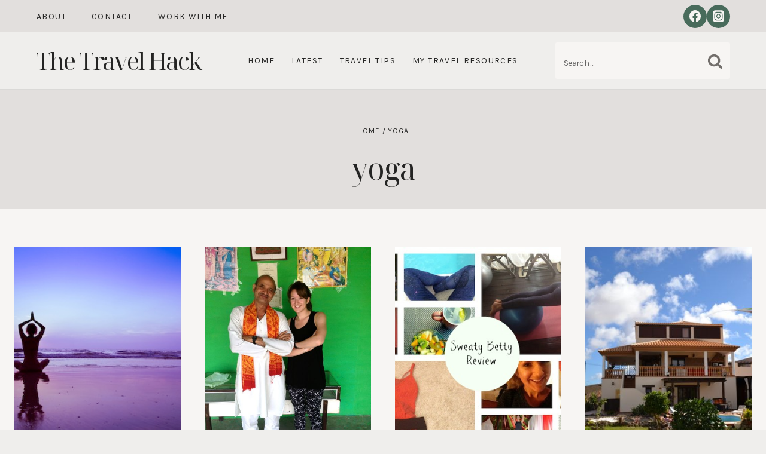

--- FILE ---
content_type: text/html; charset=UTF-8
request_url: https://thetravelhack.com/tag/yoga-2/
body_size: 24050
content:
<!doctype html>
<html lang="en-GB" class="no-js" itemtype="https://schema.org/Blog" itemscope>
<head>
	<meta charset="UTF-8">
	<meta name="viewport" content="width=device-width, initial-scale=1, minimum-scale=1">
	<meta name='robots' content='index, follow, max-image-preview:large, max-snippet:-1, max-video-preview:-1' />

	<!-- This site is optimized with the Yoast SEO plugin v26.8 - https://yoast.com/product/yoast-seo-wordpress/ -->
	<title>yoga Archives - The Travel Hack</title>
	<link rel="canonical" href="https://thetravelhack.com/tag/yoga-2/" />
	<meta property="og:locale" content="en_GB" />
	<meta property="og:type" content="article" />
	<meta property="og:title" content="yoga Archives - The Travel Hack" />
	<meta property="og:url" content="https://thetravelhack.com/tag/yoga-2/" />
	<meta property="og:site_name" content="The Travel Hack" />
	<meta name="twitter:card" content="summary_large_image" />
	<meta name="twitter:site" content="@TheTravelHack" />
	<script type="application/ld+json" class="yoast-schema-graph">{"@context":"https://schema.org","@graph":[{"@type":"CollectionPage","@id":"https://thetravelhack.com/tag/yoga-2/","url":"https://thetravelhack.com/tag/yoga-2/","name":"yoga Archives - The Travel Hack","isPartOf":{"@id":"https://thetravelhack.com/#website"},"primaryImageOfPage":{"@id":"https://thetravelhack.com/tag/yoga-2/#primaryimage"},"image":{"@id":"https://thetravelhack.com/tag/yoga-2/#primaryimage"},"thumbnailUrl":"https://thetravelhack.com/wp-content/uploads/2015/02/Yoga-retreats-in-Ibiza.jpg","breadcrumb":{"@id":"https://thetravelhack.com/tag/yoga-2/#breadcrumb"},"inLanguage":"en-GB"},{"@type":"ImageObject","inLanguage":"en-GB","@id":"https://thetravelhack.com/tag/yoga-2/#primaryimage","url":"https://thetravelhack.com/wp-content/uploads/2015/02/Yoga-retreats-in-Ibiza.jpg","contentUrl":"https://thetravelhack.com/wp-content/uploads/2015/02/Yoga-retreats-in-Ibiza.jpg","width":500,"height":334},{"@type":"BreadcrumbList","@id":"https://thetravelhack.com/tag/yoga-2/#breadcrumb","itemListElement":[{"@type":"ListItem","position":1,"name":"Home","item":"https://thetravelhack.com/"},{"@type":"ListItem","position":2,"name":"yoga"}]},{"@type":"WebSite","@id":"https://thetravelhack.com/#website","url":"https://thetravelhack.com/","name":"The Travel Hack","description":"Because life&#039;s too short to have boring weekends!","potentialAction":[{"@type":"SearchAction","target":{"@type":"EntryPoint","urlTemplate":"https://thetravelhack.com/?s={search_term_string}"},"query-input":{"@type":"PropertyValueSpecification","valueRequired":true,"valueName":"search_term_string"}}],"inLanguage":"en-GB"}]}</script>
	<!-- / Yoast SEO plugin. -->


<link rel='dns-prefetch' href='//scripts.mediavine.com' />
<link rel='dns-prefetch' href='//www.googletagmanager.com' />
<link rel="alternate" type="application/rss+xml" title="The Travel Hack &raquo; Feed" href="https://thetravelhack.com/feed/" />
<link rel="alternate" type="application/rss+xml" title="The Travel Hack &raquo; Comments Feed" href="https://thetravelhack.com/comments/feed/" />
			<script>document.documentElement.classList.remove( 'no-js' );</script>
			<link rel="alternate" type="application/rss+xml" title="The Travel Hack &raquo; yoga Tag Feed" href="https://thetravelhack.com/tag/yoga-2/feed/" />
		<style>
			.lazyload,
			.lazyloading {
				max-width: 100%;
			}
		</style>
		<style id='wp-img-auto-sizes-contain-inline-css'>
img:is([sizes=auto i],[sizes^="auto," i]){contain-intrinsic-size:3000px 1500px}
/*# sourceURL=wp-img-auto-sizes-contain-inline-css */
</style>
<style id='wp-emoji-styles-inline-css'>

	img.wp-smiley, img.emoji {
		display: inline !important;
		border: none !important;
		box-shadow: none !important;
		height: 1em !important;
		width: 1em !important;
		margin: 0 0.07em !important;
		vertical-align: -0.1em !important;
		background: none !important;
		padding: 0 !important;
	}
/*# sourceURL=wp-emoji-styles-inline-css */
</style>
<style id='wp-block-library-inline-css'>
:root{--wp-block-synced-color:#7a00df;--wp-block-synced-color--rgb:122,0,223;--wp-bound-block-color:var(--wp-block-synced-color);--wp-editor-canvas-background:#ddd;--wp-admin-theme-color:#007cba;--wp-admin-theme-color--rgb:0,124,186;--wp-admin-theme-color-darker-10:#006ba1;--wp-admin-theme-color-darker-10--rgb:0,107,160.5;--wp-admin-theme-color-darker-20:#005a87;--wp-admin-theme-color-darker-20--rgb:0,90,135;--wp-admin-border-width-focus:2px}@media (min-resolution:192dpi){:root{--wp-admin-border-width-focus:1.5px}}.wp-element-button{cursor:pointer}:root .has-very-light-gray-background-color{background-color:#eee}:root .has-very-dark-gray-background-color{background-color:#313131}:root .has-very-light-gray-color{color:#eee}:root .has-very-dark-gray-color{color:#313131}:root .has-vivid-green-cyan-to-vivid-cyan-blue-gradient-background{background:linear-gradient(135deg,#00d084,#0693e3)}:root .has-purple-crush-gradient-background{background:linear-gradient(135deg,#34e2e4,#4721fb 50%,#ab1dfe)}:root .has-hazy-dawn-gradient-background{background:linear-gradient(135deg,#faaca8,#dad0ec)}:root .has-subdued-olive-gradient-background{background:linear-gradient(135deg,#fafae1,#67a671)}:root .has-atomic-cream-gradient-background{background:linear-gradient(135deg,#fdd79a,#004a59)}:root .has-nightshade-gradient-background{background:linear-gradient(135deg,#330968,#31cdcf)}:root .has-midnight-gradient-background{background:linear-gradient(135deg,#020381,#2874fc)}:root{--wp--preset--font-size--normal:16px;--wp--preset--font-size--huge:42px}.has-regular-font-size{font-size:1em}.has-larger-font-size{font-size:2.625em}.has-normal-font-size{font-size:var(--wp--preset--font-size--normal)}.has-huge-font-size{font-size:var(--wp--preset--font-size--huge)}.has-text-align-center{text-align:center}.has-text-align-left{text-align:left}.has-text-align-right{text-align:right}.has-fit-text{white-space:nowrap!important}#end-resizable-editor-section{display:none}.aligncenter{clear:both}.items-justified-left{justify-content:flex-start}.items-justified-center{justify-content:center}.items-justified-right{justify-content:flex-end}.items-justified-space-between{justify-content:space-between}.screen-reader-text{border:0;clip-path:inset(50%);height:1px;margin:-1px;overflow:hidden;padding:0;position:absolute;width:1px;word-wrap:normal!important}.screen-reader-text:focus{background-color:#ddd;clip-path:none;color:#444;display:block;font-size:1em;height:auto;left:5px;line-height:normal;padding:15px 23px 14px;text-decoration:none;top:5px;width:auto;z-index:100000}html :where(.has-border-color){border-style:solid}html :where([style*=border-top-color]){border-top-style:solid}html :where([style*=border-right-color]){border-right-style:solid}html :where([style*=border-bottom-color]){border-bottom-style:solid}html :where([style*=border-left-color]){border-left-style:solid}html :where([style*=border-width]){border-style:solid}html :where([style*=border-top-width]){border-top-style:solid}html :where([style*=border-right-width]){border-right-style:solid}html :where([style*=border-bottom-width]){border-bottom-style:solid}html :where([style*=border-left-width]){border-left-style:solid}html :where(img[class*=wp-image-]){height:auto;max-width:100%}:where(figure){margin:0 0 1em}html :where(.is-position-sticky){--wp-admin--admin-bar--position-offset:var(--wp-admin--admin-bar--height,0px)}@media screen and (max-width:600px){html :where(.is-position-sticky){--wp-admin--admin-bar--position-offset:0px}}

/*# sourceURL=wp-block-library-inline-css */
</style><style id='wp-block-list-inline-css'>
ol,ul{box-sizing:border-box}:root :where(.wp-block-list.has-background){padding:1.25em 2.375em}
/*# sourceURL=https://thetravelhack.com/wp-includes/blocks/list/style.min.css */
</style>
<style id='global-styles-inline-css'>
:root{--wp--preset--aspect-ratio--square: 1;--wp--preset--aspect-ratio--4-3: 4/3;--wp--preset--aspect-ratio--3-4: 3/4;--wp--preset--aspect-ratio--3-2: 3/2;--wp--preset--aspect-ratio--2-3: 2/3;--wp--preset--aspect-ratio--16-9: 16/9;--wp--preset--aspect-ratio--9-16: 9/16;--wp--preset--color--black: #000000;--wp--preset--color--cyan-bluish-gray: #abb8c3;--wp--preset--color--white: #ffffff;--wp--preset--color--pale-pink: #f78da7;--wp--preset--color--vivid-red: #cf2e2e;--wp--preset--color--luminous-vivid-orange: #ff6900;--wp--preset--color--luminous-vivid-amber: #fcb900;--wp--preset--color--light-green-cyan: #7bdcb5;--wp--preset--color--vivid-green-cyan: #00d084;--wp--preset--color--pale-cyan-blue: #8ed1fc;--wp--preset--color--vivid-cyan-blue: #0693e3;--wp--preset--color--vivid-purple: #9b51e0;--wp--preset--color--theme-palette-1: var(--global-palette1);--wp--preset--color--theme-palette-2: var(--global-palette2);--wp--preset--color--theme-palette-3: var(--global-palette3);--wp--preset--color--theme-palette-4: var(--global-palette4);--wp--preset--color--theme-palette-5: var(--global-palette5);--wp--preset--color--theme-palette-6: var(--global-palette6);--wp--preset--color--theme-palette-7: var(--global-palette7);--wp--preset--color--theme-palette-8: var(--global-palette8);--wp--preset--color--theme-palette-9: var(--global-palette9);--wp--preset--color--theme-palette-10: var(--global-palette10);--wp--preset--color--theme-palette-11: var(--global-palette11);--wp--preset--color--theme-palette-12: var(--global-palette12);--wp--preset--color--theme-palette-13: var(--global-palette13);--wp--preset--color--theme-palette-14: var(--global-palette14);--wp--preset--color--theme-palette-15: var(--global-palette15);--wp--preset--gradient--vivid-cyan-blue-to-vivid-purple: linear-gradient(135deg,rgb(6,147,227) 0%,rgb(155,81,224) 100%);--wp--preset--gradient--light-green-cyan-to-vivid-green-cyan: linear-gradient(135deg,rgb(122,220,180) 0%,rgb(0,208,130) 100%);--wp--preset--gradient--luminous-vivid-amber-to-luminous-vivid-orange: linear-gradient(135deg,rgb(252,185,0) 0%,rgb(255,105,0) 100%);--wp--preset--gradient--luminous-vivid-orange-to-vivid-red: linear-gradient(135deg,rgb(255,105,0) 0%,rgb(207,46,46) 100%);--wp--preset--gradient--very-light-gray-to-cyan-bluish-gray: linear-gradient(135deg,rgb(238,238,238) 0%,rgb(169,184,195) 100%);--wp--preset--gradient--cool-to-warm-spectrum: linear-gradient(135deg,rgb(74,234,220) 0%,rgb(151,120,209) 20%,rgb(207,42,186) 40%,rgb(238,44,130) 60%,rgb(251,105,98) 80%,rgb(254,248,76) 100%);--wp--preset--gradient--blush-light-purple: linear-gradient(135deg,rgb(255,206,236) 0%,rgb(152,150,240) 100%);--wp--preset--gradient--blush-bordeaux: linear-gradient(135deg,rgb(254,205,165) 0%,rgb(254,45,45) 50%,rgb(107,0,62) 100%);--wp--preset--gradient--luminous-dusk: linear-gradient(135deg,rgb(255,203,112) 0%,rgb(199,81,192) 50%,rgb(65,88,208) 100%);--wp--preset--gradient--pale-ocean: linear-gradient(135deg,rgb(255,245,203) 0%,rgb(182,227,212) 50%,rgb(51,167,181) 100%);--wp--preset--gradient--electric-grass: linear-gradient(135deg,rgb(202,248,128) 0%,rgb(113,206,126) 100%);--wp--preset--gradient--midnight: linear-gradient(135deg,rgb(2,3,129) 0%,rgb(40,116,252) 100%);--wp--preset--font-size--small: var(--global-font-size-small);--wp--preset--font-size--medium: var(--global-font-size-medium);--wp--preset--font-size--large: var(--global-font-size-large);--wp--preset--font-size--x-large: 42px;--wp--preset--font-size--larger: var(--global-font-size-larger);--wp--preset--font-size--xxlarge: var(--global-font-size-xxlarge);--wp--preset--spacing--20: 0.44rem;--wp--preset--spacing--30: 0.67rem;--wp--preset--spacing--40: 1rem;--wp--preset--spacing--50: 1.5rem;--wp--preset--spacing--60: 2.25rem;--wp--preset--spacing--70: 3.38rem;--wp--preset--spacing--80: 5.06rem;--wp--preset--shadow--natural: 6px 6px 9px rgba(0, 0, 0, 0.2);--wp--preset--shadow--deep: 12px 12px 50px rgba(0, 0, 0, 0.4);--wp--preset--shadow--sharp: 6px 6px 0px rgba(0, 0, 0, 0.2);--wp--preset--shadow--outlined: 6px 6px 0px -3px rgb(255, 255, 255), 6px 6px rgb(0, 0, 0);--wp--preset--shadow--crisp: 6px 6px 0px rgb(0, 0, 0);}:where(.is-layout-flex){gap: 0.5em;}:where(.is-layout-grid){gap: 0.5em;}body .is-layout-flex{display: flex;}.is-layout-flex{flex-wrap: wrap;align-items: center;}.is-layout-flex > :is(*, div){margin: 0;}body .is-layout-grid{display: grid;}.is-layout-grid > :is(*, div){margin: 0;}:where(.wp-block-columns.is-layout-flex){gap: 2em;}:where(.wp-block-columns.is-layout-grid){gap: 2em;}:where(.wp-block-post-template.is-layout-flex){gap: 1.25em;}:where(.wp-block-post-template.is-layout-grid){gap: 1.25em;}.has-black-color{color: var(--wp--preset--color--black) !important;}.has-cyan-bluish-gray-color{color: var(--wp--preset--color--cyan-bluish-gray) !important;}.has-white-color{color: var(--wp--preset--color--white) !important;}.has-pale-pink-color{color: var(--wp--preset--color--pale-pink) !important;}.has-vivid-red-color{color: var(--wp--preset--color--vivid-red) !important;}.has-luminous-vivid-orange-color{color: var(--wp--preset--color--luminous-vivid-orange) !important;}.has-luminous-vivid-amber-color{color: var(--wp--preset--color--luminous-vivid-amber) !important;}.has-light-green-cyan-color{color: var(--wp--preset--color--light-green-cyan) !important;}.has-vivid-green-cyan-color{color: var(--wp--preset--color--vivid-green-cyan) !important;}.has-pale-cyan-blue-color{color: var(--wp--preset--color--pale-cyan-blue) !important;}.has-vivid-cyan-blue-color{color: var(--wp--preset--color--vivid-cyan-blue) !important;}.has-vivid-purple-color{color: var(--wp--preset--color--vivid-purple) !important;}.has-black-background-color{background-color: var(--wp--preset--color--black) !important;}.has-cyan-bluish-gray-background-color{background-color: var(--wp--preset--color--cyan-bluish-gray) !important;}.has-white-background-color{background-color: var(--wp--preset--color--white) !important;}.has-pale-pink-background-color{background-color: var(--wp--preset--color--pale-pink) !important;}.has-vivid-red-background-color{background-color: var(--wp--preset--color--vivid-red) !important;}.has-luminous-vivid-orange-background-color{background-color: var(--wp--preset--color--luminous-vivid-orange) !important;}.has-luminous-vivid-amber-background-color{background-color: var(--wp--preset--color--luminous-vivid-amber) !important;}.has-light-green-cyan-background-color{background-color: var(--wp--preset--color--light-green-cyan) !important;}.has-vivid-green-cyan-background-color{background-color: var(--wp--preset--color--vivid-green-cyan) !important;}.has-pale-cyan-blue-background-color{background-color: var(--wp--preset--color--pale-cyan-blue) !important;}.has-vivid-cyan-blue-background-color{background-color: var(--wp--preset--color--vivid-cyan-blue) !important;}.has-vivid-purple-background-color{background-color: var(--wp--preset--color--vivid-purple) !important;}.has-black-border-color{border-color: var(--wp--preset--color--black) !important;}.has-cyan-bluish-gray-border-color{border-color: var(--wp--preset--color--cyan-bluish-gray) !important;}.has-white-border-color{border-color: var(--wp--preset--color--white) !important;}.has-pale-pink-border-color{border-color: var(--wp--preset--color--pale-pink) !important;}.has-vivid-red-border-color{border-color: var(--wp--preset--color--vivid-red) !important;}.has-luminous-vivid-orange-border-color{border-color: var(--wp--preset--color--luminous-vivid-orange) !important;}.has-luminous-vivid-amber-border-color{border-color: var(--wp--preset--color--luminous-vivid-amber) !important;}.has-light-green-cyan-border-color{border-color: var(--wp--preset--color--light-green-cyan) !important;}.has-vivid-green-cyan-border-color{border-color: var(--wp--preset--color--vivid-green-cyan) !important;}.has-pale-cyan-blue-border-color{border-color: var(--wp--preset--color--pale-cyan-blue) !important;}.has-vivid-cyan-blue-border-color{border-color: var(--wp--preset--color--vivid-cyan-blue) !important;}.has-vivid-purple-border-color{border-color: var(--wp--preset--color--vivid-purple) !important;}.has-vivid-cyan-blue-to-vivid-purple-gradient-background{background: var(--wp--preset--gradient--vivid-cyan-blue-to-vivid-purple) !important;}.has-light-green-cyan-to-vivid-green-cyan-gradient-background{background: var(--wp--preset--gradient--light-green-cyan-to-vivid-green-cyan) !important;}.has-luminous-vivid-amber-to-luminous-vivid-orange-gradient-background{background: var(--wp--preset--gradient--luminous-vivid-amber-to-luminous-vivid-orange) !important;}.has-luminous-vivid-orange-to-vivid-red-gradient-background{background: var(--wp--preset--gradient--luminous-vivid-orange-to-vivid-red) !important;}.has-very-light-gray-to-cyan-bluish-gray-gradient-background{background: var(--wp--preset--gradient--very-light-gray-to-cyan-bluish-gray) !important;}.has-cool-to-warm-spectrum-gradient-background{background: var(--wp--preset--gradient--cool-to-warm-spectrum) !important;}.has-blush-light-purple-gradient-background{background: var(--wp--preset--gradient--blush-light-purple) !important;}.has-blush-bordeaux-gradient-background{background: var(--wp--preset--gradient--blush-bordeaux) !important;}.has-luminous-dusk-gradient-background{background: var(--wp--preset--gradient--luminous-dusk) !important;}.has-pale-ocean-gradient-background{background: var(--wp--preset--gradient--pale-ocean) !important;}.has-electric-grass-gradient-background{background: var(--wp--preset--gradient--electric-grass) !important;}.has-midnight-gradient-background{background: var(--wp--preset--gradient--midnight) !important;}.has-small-font-size{font-size: var(--wp--preset--font-size--small) !important;}.has-medium-font-size{font-size: var(--wp--preset--font-size--medium) !important;}.has-large-font-size{font-size: var(--wp--preset--font-size--large) !important;}.has-x-large-font-size{font-size: var(--wp--preset--font-size--x-large) !important;}
/*# sourceURL=global-styles-inline-css */
</style>

<style id='classic-theme-styles-inline-css'>
/*! This file is auto-generated */
.wp-block-button__link{color:#fff;background-color:#32373c;border-radius:9999px;box-shadow:none;text-decoration:none;padding:calc(.667em + 2px) calc(1.333em + 2px);font-size:1.125em}.wp-block-file__button{background:#32373c;color:#fff;text-decoration:none}
/*# sourceURL=/wp-includes/css/classic-themes.min.css */
</style>
<link rel='stylesheet' id='ss-premium-kadence-css-css' href='https://thetravelhack.com/wp-content/plugins/ss-premium-kadence/style.css?ver=1.3.8.2' media='all' />
<link rel='stylesheet' id='sssmp-css-css' href='https://thetravelhack.com/wp-content/plugins/ss-shop-style-kadence/style.css?ver=1.4.9' media='all' />
<link rel='stylesheet' id='mc4wp-form-themes-css' href='https://thetravelhack.com/wp-content/plugins/mailchimp-for-wp/assets/css/form-themes.css?ver=4.11.1' media='all' />
<link rel='stylesheet' id='kadence-global-css' href='https://thetravelhack.com/wp-content/themes/kadence/assets/css/global.min.css?ver=1.4.3' media='all' />
<style id='kadence-global-inline-css'>
/* Kadence Base CSS */
:root{--global-palette1:#919b97;--global-palette2:#486b5b;--global-palette3:#242423;--global-palette4:#312309;--global-palette5:#4a4745;--global-palette6:#726e6b;--global-palette7:#e2dfdd;--global-palette8:#efeeec;--global-palette9:#f7f5f3;--global-palette10:oklch(from var(--global-palette1) calc(l + 0.10 * (1 - l)) calc(c * 1.00) calc(h + 180) / 100%);--global-palette11:#13612e;--global-palette12:#1159af;--global-palette13:#b82105;--global-palette14:#f7630c;--global-palette15:#f5a524;--global-palette9rgb:247, 245, 243;--global-palette-highlight:var(--global-palette2);--global-palette-highlight-alt:var(--global-palette3);--global-palette-highlight-alt2:var(--global-palette3);--global-palette-btn-bg:var(--global-palette1);--global-palette-btn-bg-hover:var(--global-palette3);--global-palette-btn:var(--global-palette9);--global-palette-btn-hover:var(--global-palette9);--global-palette-btn-sec-bg:var(--global-palette7);--global-palette-btn-sec-bg-hover:var(--global-palette2);--global-palette-btn-sec:var(--global-palette3);--global-palette-btn-sec-hover:var(--global-palette9);--global-body-font-family:Karla, sans-serif;--global-heading-font-family:'Noto Serif Display', serif;--global-primary-nav-font-family:var(--global-body-font-family, inherit);--global-fallback-font:sans-serif;--global-display-fallback-font:sans-serif;--global-content-width:1280px;--global-content-wide-width:calc(1280px + 230px);--global-content-narrow-width:980px;--global-content-edge-padding:1.5rem;--global-content-boxed-padding:2rem;--global-calc-content-width:calc(1280px - var(--global-content-edge-padding) - var(--global-content-edge-padding) );--wp--style--global--content-size:var(--global-calc-content-width);}.wp-site-blocks{--global-vw:calc( 100vw - ( 0.5 * var(--scrollbar-offset)));}body{background:var(--global-palette9);-webkit-font-smoothing:antialiased;-moz-osx-font-smoothing:grayscale;}body, input, select, optgroup, textarea{font-style:normal;font-weight:normal;font-size:26px;line-height:1.5em;letter-spacing:-0.025em;font-family:var(--global-body-font-family);color:var(--global-palette3);}.content-bg, body.content-style-unboxed .site{background:var(--global-palette9);}@media all and (max-width: 767px){body{font-size:16px;}}h1,h2,h3,h4,h5,h6{font-family:var(--global-heading-font-family);}h1{font-style:normal;font-weight:400;font-size:50px;line-height:1.25em;letter-spacing:-0.025em;font-family:var(--global-heading-font-family, inherit);color:var(--global-palette3);}h2{font-style:normal;font-weight:400;font-size:45px;line-height:1.25em;letter-spacing:-0.025em;font-family:var(--global-heading-font-family, inherit);color:var(--global-palette3);}h3{font-style:normal;font-weight:400;font-size:35px;line-height:1.25em;letter-spacing:-0.02em;font-family:var(--global-heading-font-family, inherit);color:var(--global-palette3);}h4{font-style:normal;font-weight:400;font-size:30px;line-height:1.25em;letter-spacing:-0.02em;font-family:var(--global-heading-font-family, inherit);color:var(--global-palette3);}h5{font-style:normal;font-weight:400;font-size:20px;line-height:1.3em;letter-spacing:0em;font-family:var(--global-heading-font-family, inherit);color:var(--global-palette3);}h6{font-style:normal;font-weight:400;font-size:13px;line-height:1.8em;letter-spacing:0.1em;font-family:var(--global-body-font-family, inherit);text-transform:uppercase;color:var(--global-palette3);}.entry-hero .kadence-breadcrumbs, .entry-hero .search-form{font-style:normal;font-weight:400;font-size:12px;letter-spacing:0.075em;font-family:var(--global-body-font-family, inherit);text-transform:uppercase;color:var(--global-palette3);}@media all and (max-width: 1024px){h1{font-size:40px;}h2{font-size:35px;}h3{font-size:25px;}h4{font-size:24px;}h5{font-size:18px;}h6{font-size:12px;}}@media all and (max-width: 767px){h1{font-size:35px;line-height:1.25em;}h2{font-size:30px;line-height:1.25em;}h3{font-size:25px;line-height:1.25em;}h4{font-size:24px;}h5{font-size:18px;}h6{font-size:12px;}}.entry-hero .kadence-breadcrumbs{max-width:1280px;}.site-container, .site-header-row-layout-contained, .site-footer-row-layout-contained, .entry-hero-layout-contained, .comments-area, .alignfull > .wp-block-cover__inner-container, .alignwide > .wp-block-cover__inner-container{max-width:var(--global-content-width);}.content-width-narrow .content-container.site-container, .content-width-narrow .hero-container.site-container{max-width:var(--global-content-narrow-width);}@media all and (min-width: 1510px){.wp-site-blocks .content-container  .alignwide{margin-left:-115px;margin-right:-115px;width:unset;max-width:unset;}}@media all and (min-width: 1240px){.content-width-narrow .wp-site-blocks .content-container .alignwide{margin-left:-130px;margin-right:-130px;width:unset;max-width:unset;}}.content-style-boxed .wp-site-blocks .entry-content .alignwide{margin-left:calc( -1 * var( --global-content-boxed-padding ) );margin-right:calc( -1 * var( --global-content-boxed-padding ) );}.content-area{margin-top:4rem;margin-bottom:4rem;}@media all and (max-width: 1024px){.content-area{margin-top:3rem;margin-bottom:3rem;}}@media all and (max-width: 767px){.content-area{margin-top:2rem;margin-bottom:2rem;}}@media all and (max-width: 1024px){:root{--global-content-boxed-padding:2rem;}}@media all and (max-width: 767px){:root{--global-content-boxed-padding:1.5rem;}}.entry-content-wrap{padding:2rem;}@media all and (max-width: 1024px){.entry-content-wrap{padding:2rem;}}@media all and (max-width: 767px){.entry-content-wrap{padding:1.5rem;}}.entry.single-entry{box-shadow:0px 15px 15px -10px rgba(0,0,0,0);border-radius:0px 0px 0px 0px;}.entry.loop-entry{border-radius:0px 0px 0px 0px;box-shadow:0px 0px 0px 0px rgba(0,0,0,0);}.loop-entry .entry-content-wrap{padding:2rem;}@media all and (max-width: 1024px){.loop-entry .entry-content-wrap{padding:2rem;}}@media all and (max-width: 767px){.loop-entry .entry-content-wrap{padding:1.5rem;}}button, .button, .wp-block-button__link, input[type="button"], input[type="reset"], input[type="submit"], .fl-button, .elementor-button-wrapper .elementor-button, .wc-block-components-checkout-place-order-button, .wc-block-cart__submit{font-style:normal;font-weight:700;font-size:14px;letter-spacing:0.05em;font-family:var(--global-body-font-family, inherit);text-transform:uppercase;border-radius:0px;padding:10px 20px 10px 20px;border:1px none currentColor;border-color:var(--global-palette1);box-shadow:0px 0px 0px 0px var(--global-palette3);}.wp-block-button.is-style-outline .wp-block-button__link{padding:10px 20px 10px 20px;}button:hover, button:focus, button:active, .button:hover, .button:focus, .button:active, .wp-block-button__link:hover, .wp-block-button__link:focus, .wp-block-button__link:active, input[type="button"]:hover, input[type="button"]:focus, input[type="button"]:active, input[type="reset"]:hover, input[type="reset"]:focus, input[type="reset"]:active, input[type="submit"]:hover, input[type="submit"]:focus, input[type="submit"]:active, .elementor-button-wrapper .elementor-button:hover, .elementor-button-wrapper .elementor-button:focus, .elementor-button-wrapper .elementor-button:active, .wc-block-cart__submit:hover{border-color:var(--global-palette3);box-shadow:0px 0px 0px 0px var(--global-palette3);}.kb-button.kb-btn-global-outline.kb-btn-global-inherit{padding-top:calc(10px - 2px);padding-right:calc(20px - 2px);padding-bottom:calc(10px - 2px);padding-left:calc(20px - 2px);}@media all and (max-width: 1024px){button, .button, .wp-block-button__link, input[type="button"], input[type="reset"], input[type="submit"], .fl-button, .elementor-button-wrapper .elementor-button, .wc-block-components-checkout-place-order-button, .wc-block-cart__submit{border-color:var(--global-palette1);}}@media all and (max-width: 767px){button, .button, .wp-block-button__link, input[type="button"], input[type="reset"], input[type="submit"], .fl-button, .elementor-button-wrapper .elementor-button, .wc-block-components-checkout-place-order-button, .wc-block-cart__submit{border-color:var(--global-palette1);font-size:12px;}}button.button-style-secondary, .button.button-style-secondary, .wp-block-button__link.button-style-secondary, input[type="button"].button-style-secondary, input[type="reset"].button-style-secondary, input[type="submit"].button-style-secondary, .fl-button.button-style-secondary, .elementor-button-wrapper .elementor-button.button-style-secondary, .wc-block-components-checkout-place-order-button.button-style-secondary, .wc-block-cart__submit.button-style-secondary{font-style:normal;font-weight:700;font-size:14px;letter-spacing:0.05em;font-family:var(--global-body-font-family, inherit);text-transform:uppercase;}@media all and (min-width: 1025px){.transparent-header .entry-hero .entry-hero-container-inner{padding-top:calc(0px + 0px);}}@media all and (max-width: 1024px){.mobile-transparent-header .entry-hero .entry-hero-container-inner{padding-top:0px;}}@media all and (max-width: 767px){.mobile-transparent-header .entry-hero .entry-hero-container-inner{padding-top:50px;}}.wp-site-blocks .entry-hero-container-inner{background:var(--global-palette9);}#kt-scroll-up-reader, #kt-scroll-up{border:1px solid currentColor;border-radius:50px 50px 50px 50px;color:var(--global-palette9);background:var(--global-palette3);border-color:var(--global-palette3);bottom:15px;font-size:1.2em;padding:0.4em 0.4em 0.4em 0.4em;}#kt-scroll-up-reader.scroll-up-side-right, #kt-scroll-up.scroll-up-side-right{right:20px;}#kt-scroll-up-reader.scroll-up-side-left, #kt-scroll-up.scroll-up-side-left{left:20px;}@media all and (hover: hover){#kt-scroll-up-reader:hover, #kt-scroll-up:hover{color:var(--global-palette3);background:var(--global-palette9);border-color:var(--global-palette3);}}.post-archive-hero-section .entry-hero-container-inner{background:var(--global-palette7);}body.archive, body.blog{background:var(--global-palette8);}.loop-entry.type-post h2.entry-title{font-style:normal;font-size:24px;line-height:1.25em;letter-spacing:-0.02em;color:var(--global-palette3);}.loop-entry.type-post .entry-taxonomies{font-style:normal;font-weight:400;font-size:13px;letter-spacing:0.1em;font-family:var(--global-body-font-family, inherit);text-transform:uppercase;}.loop-entry.type-post .entry-taxonomies, .loop-entry.type-post .entry-taxonomies a{color:var(--global-palette3);}.loop-entry.type-post .entry-taxonomies .category-style-pill a{background:var(--global-palette3);}.loop-entry.type-post .entry-taxonomies a:hover{color:var(--global-palette1);}.loop-entry.type-post .entry-taxonomies .category-style-pill a:hover{background:var(--global-palette1);}.loop-entry.type-post .entry-meta{font-style:normal;font-weight:700;font-size:11px;letter-spacing:0.1em;font-family:var(--global-body-font-family, inherit);text-transform:uppercase;}
/* Kadence Header CSS */
@media all and (max-width: 1024px){.mobile-transparent-header #masthead{position:absolute;left:0px;right:0px;z-index:100;}.kadence-scrollbar-fixer.mobile-transparent-header #masthead{right:var(--scrollbar-offset,0);}.mobile-transparent-header #masthead, .mobile-transparent-header .site-top-header-wrap .site-header-row-container-inner, .mobile-transparent-header .site-main-header-wrap .site-header-row-container-inner, .mobile-transparent-header .site-bottom-header-wrap .site-header-row-container-inner{background:transparent;}.site-header-row-tablet-layout-fullwidth, .site-header-row-tablet-layout-standard{padding:0px;}}@media all and (min-width: 1025px){.transparent-header #masthead{position:absolute;left:0px;right:0px;z-index:100;}.transparent-header.kadence-scrollbar-fixer #masthead{right:var(--scrollbar-offset,0);}.transparent-header #masthead, .transparent-header .site-top-header-wrap .site-header-row-container-inner, .transparent-header .site-main-header-wrap .site-header-row-container-inner, .transparent-header .site-bottom-header-wrap .site-header-row-container-inner{background:transparent;}}.site-branding a.brand img{max-width:175px;}.site-branding a.brand img.svg-logo-image{width:175px;}@media all and (max-width: 767px){.site-branding a.brand img{max-width:125px;}.site-branding a.brand img.svg-logo-image{width:125px;}}.site-branding{padding:0px 0px 0px 0px;}.site-branding .site-title{font-style:normal;font-weight:400;font-size:40px;line-height:1.2em;letter-spacing:-0.05em;font-family:var(--global-heading-font-family, inherit);color:var(--global-palette3);}@media all and (max-width: 767px){.site-branding .site-title{font-size:32px;}}#masthead, #masthead .kadence-sticky-header.item-is-fixed:not(.item-at-start):not(.site-header-row-container):not(.site-main-header-wrap), #masthead .kadence-sticky-header.item-is-fixed:not(.item-at-start) > .site-header-row-container-inner{background:var(--global-palette9);}.site-main-header-wrap .site-header-row-container-inner{background:var(--global-palette8);border-bottom:1px solid rgba(36,36,35,0.1);}.site-main-header-inner-wrap{min-height:0px;}@media all and (max-width: 767px){.site-main-header-inner-wrap{min-height:50px;}}.site-main-header-wrap .site-header-row-container-inner>.site-container{padding:0px 60px 0px 60px;}@media all and (max-width: 1024px){.site-main-header-wrap .site-header-row-container-inner>.site-container{padding:20px 20px 20px 20px;}}@media all and (max-width: 767px){.site-main-header-wrap .site-header-row-container-inner>.site-container{padding:20px 20px 20px 20px;}}.site-top-header-wrap .site-header-row-container-inner{background:var(--global-palette7);}.site-top-header-inner-wrap{min-height:0px;}.site-top-header-wrap .site-header-row-container-inner>.site-container{padding:0px 60px 0px 40px;}@media all and (max-width: 1024px){.site-top-header-wrap .site-header-row-container-inner>.site-container{padding:30px 20px 30px 20px;}}.site-main-header-wrap.site-header-row-container.site-header-focus-item.site-header-row-layout-standard.kadence-sticky-header.item-is-fixed.item-is-stuck, .site-header-upper-inner-wrap.kadence-sticky-header.item-is-fixed.item-is-stuck, .site-header-inner-wrap.kadence-sticky-header.item-is-fixed.item-is-stuck, .site-top-header-wrap.site-header-row-container.site-header-focus-item.site-header-row-layout-standard.kadence-sticky-header.item-is-fixed.item-is-stuck, .site-bottom-header-wrap.site-header-row-container.site-header-focus-item.site-header-row-layout-standard.kadence-sticky-header.item-is-fixed.item-is-stuck{box-shadow:0px 0px 0px 0px rgba(0,0,0,0);}.header-navigation[class*="header-navigation-style-underline"] .header-menu-container.primary-menu-container>ul>li>a:after{width:calc( 100% - 3em);}.main-navigation .primary-menu-container > ul > li.menu-item > a{padding-left:calc(3em / 2);padding-right:calc(3em / 2);padding-top:1.25em;padding-bottom:1.25em;color:var(--global-palette3);}.main-navigation .primary-menu-container > ul > li.menu-item .dropdown-nav-special-toggle{right:calc(3em / 2);}.main-navigation .primary-menu-container > ul li.menu-item > a{font-style:normal;font-weight:normal;font-size:14px;line-height:1.4em;letter-spacing:0.1em;font-family:var(--global-primary-nav-font-family);text-transform:uppercase;}.main-navigation .primary-menu-container > ul > li.menu-item > a:hover{color:var(--global-palette2);}.main-navigation .primary-menu-container > ul > li.menu-item.current-menu-item > a{color:var(--global-palette3);}.header-navigation[class*="header-navigation-style-underline"] .header-menu-container.secondary-menu-container>ul>li>a:after{width:calc( 100% - 2em);}.secondary-navigation .secondary-menu-container > ul > li.menu-item > a{padding-left:calc(2em / 2);padding-right:calc(2em / 2);padding-top:2em;padding-bottom:2em;color:var(--global-palette3);}.secondary-navigation .primary-menu-container > ul > li.menu-item .dropdown-nav-special-toggle{right:calc(2em / 2);}.secondary-navigation .secondary-menu-container > ul li.menu-item > a{font-style:normal;font-weight:normal;font-size:14px;letter-spacing:0.1em;font-family:var(--global-body-font-family, inherit);text-transform:uppercase;}.secondary-navigation .secondary-menu-container > ul > li.menu-item > a:hover{color:var(--global-palette2);}.secondary-navigation .secondary-menu-container > ul > li.menu-item.current-menu-item > a{color:var(--global-palette3);}.header-navigation .header-menu-container ul ul.sub-menu, .header-navigation .header-menu-container ul ul.submenu{background:var(--global-palette7);box-shadow:0px 2px 13px 0px rgba(0,0,0,0);}.header-navigation .header-menu-container ul ul li.menu-item, .header-menu-container ul.menu > li.kadence-menu-mega-enabled > ul > li.menu-item > a{border-bottom:0px solid rgba(255,255,255,0.1);border-radius:0px 0px 0px 0px;}.header-navigation .header-menu-container ul ul li.menu-item > a{width:222px;padding-top:1.25em;padding-bottom:1.25em;color:var(--global-palette3);font-style:normal;font-weight:normal;font-size:14px;letter-spacing:0.1em;font-family:var(--global-body-font-family, inherit);text-transform:uppercase;}.header-navigation .header-menu-container ul ul li.menu-item > a:hover{color:var(--global-palette9);background:var(--global-palette1);border-radius:0px 0px 0px 0px;}.header-navigation .header-menu-container ul ul li.menu-item.current-menu-item > a{color:var(--global-palette3);background:var(--global-palette7);border-radius:0px 0px 0px 0px;}.mobile-toggle-open-container .menu-toggle-open, .mobile-toggle-open-container .menu-toggle-open:focus{color:var(--global-palette5);padding:0.4em 0.6em 0.4em 0.6em;font-size:14px;}.mobile-toggle-open-container .menu-toggle-open.menu-toggle-style-bordered{border:1px solid currentColor;}.mobile-toggle-open-container .menu-toggle-open .menu-toggle-icon{font-size:20px;}.mobile-toggle-open-container .menu-toggle-open:hover, .mobile-toggle-open-container .menu-toggle-open:focus-visible{color:var(--global-palette-highlight);}.mobile-navigation ul li{font-style:normal;font-weight:400;font-size:14px;letter-spacing:0.1em;font-family:var(--global-body-font-family, inherit);text-transform:uppercase;}.mobile-navigation ul li a{padding-top:0.75em;padding-bottom:0.75em;}.mobile-navigation ul li > a, .mobile-navigation ul li.menu-item-has-children > .drawer-nav-drop-wrap{color:var(--global-palette9);}.mobile-navigation ul li > a:hover, .mobile-navigation ul li.menu-item-has-children > .drawer-nav-drop-wrap:hover{color:var(--global-palette9);}.mobile-navigation ul li.current-menu-item > a, .mobile-navigation ul li.current-menu-item.menu-item-has-children > .drawer-nav-drop-wrap{color:var(--global-palette9);}.mobile-navigation ul li.menu-item-has-children .drawer-nav-drop-wrap, .mobile-navigation ul li:not(.menu-item-has-children) a{border-bottom:0px none rgba(255,255,255,0.1);}.mobile-navigation:not(.drawer-navigation-parent-toggle-true) ul li.menu-item-has-children .drawer-nav-drop-wrap button{border-left:0px none rgba(255,255,255,0.1);}#mobile-drawer .drawer-inner, #mobile-drawer.popup-drawer-layout-fullwidth.popup-drawer-animation-slice .pop-portion-bg, #mobile-drawer.popup-drawer-layout-fullwidth.popup-drawer-animation-slice.pop-animated.show-drawer .drawer-inner{background:var(--global-palette2);}#mobile-drawer .drawer-header .drawer-toggle{padding:0.6em 0.15em 0.6em 0.15em;font-size:24px;}.header-social-wrap .header-social-inner-wrap{font-size:0.75em;gap:0.75em;}.header-social-wrap .header-social-inner-wrap .social-button{color:var(--global-palette9);background:var(--global-palette2);border:2px none transparent;border-radius:50%;}.header-social-wrap .header-social-inner-wrap .social-button:hover{color:var(--global-palette9);background:var(--global-palette1);}.header-mobile-social-wrap .header-mobile-social-inner-wrap{font-size:1em;gap:0.3em;}.header-mobile-social-wrap .header-mobile-social-inner-wrap .social-button{color:var(--global-palette9);background:rgba(72,107,91,0);border:2px none transparent;border-radius:50%;}.header-mobile-social-wrap .header-mobile-social-inner-wrap .social-button:hover{color:var(--global-palette9);background:rgba(145,155,151,0);}.search-toggle-open-container .search-toggle-open{color:var(--global-palette3);}.search-toggle-open-container .search-toggle-open.search-toggle-style-bordered{border:1px solid currentColor;}.search-toggle-open-container .search-toggle-open .search-toggle-icon{font-size:1.5em;}.search-toggle-open-container .search-toggle-open:hover, .search-toggle-open-container .search-toggle-open:focus{color:var(--global-palette2);}#search-drawer .drawer-inner .drawer-content form input.search-field, #search-drawer .drawer-inner .drawer-content form .kadence-search-icon-wrap, #search-drawer .drawer-header{color:var(--global-palette3);}#search-drawer .drawer-inner .drawer-content form input.search-field:focus, #search-drawer .drawer-inner .drawer-content form input.search-submit:hover ~ .kadence-search-icon-wrap, #search-drawer .drawer-inner .drawer-content form button[type="submit"]:hover ~ .kadence-search-icon-wrap{color:var(--global-palette3);}#search-drawer .drawer-inner{background:var(--global-palette8);}
/* Kadence Footer CSS */
.site-middle-footer-wrap .site-footer-row-container-inner{background:var(--global-palette7);}.site-middle-footer-inner-wrap{padding-top:40px;padding-bottom:40px;grid-column-gap:30px;grid-row-gap:30px;}.site-middle-footer-inner-wrap .widget{margin-bottom:20px;}.site-middle-footer-inner-wrap .site-footer-section:not(:last-child):after{right:calc(-30px / 2);}.site-top-footer-wrap .site-footer-row-container-inner{background:var(--global-palette7);font-style:normal;}.site-top-footer-inner-wrap{padding-top:50px;padding-bottom:10px;grid-column-gap:40px;grid-row-gap:40px;}.site-top-footer-inner-wrap .widget{margin-bottom:20px;}.site-top-footer-inner-wrap .widget-area .widget-title{font-style:normal;}.site-top-footer-inner-wrap .site-footer-section:not(:last-child):after{right:calc(-40px / 2);}.site-bottom-footer-wrap .site-footer-row-container-inner{background:var(--global-palette3);font-style:normal;color:var(--global-palette9);}.site-footer .site-bottom-footer-wrap a:where(:not(.button):not(.wp-block-button__link):not(.wp-element-button)){color:var(--global-palette8);}.site-footer .site-bottom-footer-wrap a:where(:not(.button):not(.wp-block-button__link):not(.wp-element-button)):hover{color:var(--global-palette9);}.site-bottom-footer-inner-wrap{padding-top:10px;padding-bottom:10px;grid-column-gap:30px;}.site-bottom-footer-inner-wrap .widget{margin-bottom:10px;}.site-bottom-footer-inner-wrap .widget-area .widget-title{font-style:normal;color:var(--global-palette9);}.site-bottom-footer-inner-wrap .site-footer-section:not(:last-child):after{right:calc(-30px / 2);}@media all and (max-width: 767px){.site-bottom-footer-inner-wrap{padding-top:20px;padding-bottom:20px;grid-column-gap:1px;}.site-bottom-footer-inner-wrap .site-footer-section:not(:last-child):after{right:calc(-1px / 2);}}.footer-social-wrap{margin:0px 0px 0px 0px;}.footer-social-wrap .footer-social-inner-wrap{font-size:1em;gap:0.3em;}.site-footer .site-footer-wrap .site-footer-section .footer-social-wrap .footer-social-inner-wrap .social-button{background:rgba(0,0,0,0);border:2px none transparent;border-radius:0px;}.site-footer .site-footer-wrap .site-footer-section .footer-social-wrap .footer-social-inner-wrap .social-button:hover{background:rgba(0,0,0,0);}#colophon .footer-html{font-style:normal;font-weight:400;font-size:11px;letter-spacing:0.1em;font-family:var(--global-body-font-family, inherit);text-transform:uppercase;}#colophon .site-footer-row-container .site-footer-row .footer-html a{color:var(--global-palette8);}#colophon .site-footer-row-container .site-footer-row .footer-html a:hover{color:var(--global-palette2);}#colophon .footer-navigation .footer-menu-container > ul > li > a{padding-left:calc(1.2em / 2);padding-right:calc(1.2em / 2);padding-top:calc(0.1em / 2);padding-bottom:calc(0.1em / 2);color:var(--global-palette9);}#colophon .footer-navigation .footer-menu-container > ul li a{font-style:normal;font-weight:400;font-size:11px;letter-spacing:0.1em;font-family:var(--global-body-font-family, inherit);text-transform:uppercase;}#colophon .footer-navigation .footer-menu-container > ul li a:hover{color:var(--global-palette2);}#colophon .footer-navigation .footer-menu-container > ul li.current-menu-item > a{color:var(--global-palette9);}
/*# sourceURL=kadence-global-inline-css */
</style>
<link rel='stylesheet' id='kadence-header-css' href='https://thetravelhack.com/wp-content/themes/kadence/assets/css/header.min.css?ver=1.4.3' media='all' />
<link rel='stylesheet' id='kadence-content-css' href='https://thetravelhack.com/wp-content/themes/kadence/assets/css/content.min.css?ver=1.4.3' media='all' />
<link rel='stylesheet' id='kadence-footer-css' href='https://thetravelhack.com/wp-content/themes/kadence/assets/css/footer.min.css?ver=1.4.3' media='all' />
<link rel='stylesheet' id='voyager_kadence-style-css' href='https://thetravelhack.com/wp-content/themes/voyager-kadence/style.css?ver=1.1.5' media='all' />
<style id='kadence-blocks-global-variables-inline-css'>
:root {--global-kb-font-size-sm:clamp(0.8rem, 0.73rem + 0.217vw, 0.9rem);--global-kb-font-size-md:clamp(1.1rem, 0.995rem + 0.326vw, 1.25rem);--global-kb-font-size-lg:clamp(1.75rem, 1.576rem + 0.543vw, 2rem);--global-kb-font-size-xl:clamp(2.25rem, 1.728rem + 1.63vw, 3rem);--global-kb-font-size-xxl:clamp(2.5rem, 1.456rem + 3.26vw, 4rem);--global-kb-font-size-xxxl:clamp(2.75rem, 0.489rem + 7.065vw, 6rem);}
/*# sourceURL=kadence-blocks-global-variables-inline-css */
</style>
<script async="async" fetchpriority="high" data-noptimize="1" data-cfasync="false" src="https://scripts.mediavine.com/tags/the-travel-hack.js?ver=6.9" id="mv-script-wrapper-js"></script>
<script src="https://thetravelhack.com/wp-includes/js/jquery/jquery.min.js?ver=3.7.1" id="jquery-core-js"></script>
<script src="https://thetravelhack.com/wp-includes/js/jquery/jquery-migrate.min.js?ver=3.4.1" id="jquery-migrate-js"></script>

<!-- Google tag (gtag.js) snippet added by Site Kit -->
<!-- Google Analytics snippet added by Site Kit -->
<script src="https://www.googletagmanager.com/gtag/js?id=G-J04K2X1ZRB" id="google_gtagjs-js" async></script>
<script id="google_gtagjs-js-after">
window.dataLayer = window.dataLayer || [];function gtag(){dataLayer.push(arguments);}
gtag("set","linker",{"domains":["thetravelhack.com"]});
gtag("js", new Date());
gtag("set", "developer_id.dZTNiMT", true);
gtag("config", "G-J04K2X1ZRB");
 window._googlesitekit = window._googlesitekit || {}; window._googlesitekit.throttledEvents = []; window._googlesitekit.gtagEvent = (name, data) => { var key = JSON.stringify( { name, data } ); if ( !! window._googlesitekit.throttledEvents[ key ] ) { return; } window._googlesitekit.throttledEvents[ key ] = true; setTimeout( () => { delete window._googlesitekit.throttledEvents[ key ]; }, 5 ); gtag( "event", name, { ...data, event_source: "site-kit" } ); }; 
//# sourceURL=google_gtagjs-js-after
</script>
<link rel="https://api.w.org/" href="https://thetravelhack.com/wp-json/" /><link rel="alternate" title="JSON" type="application/json" href="https://thetravelhack.com/wp-json/wp/v2/tags/463" /><link rel="EditURI" type="application/rsd+xml" title="RSD" href="https://thetravelhack.com/xmlrpc.php?rsd" />
<meta name="generator" content="WordPress 6.9" />
<style type="text/css">.aawp .aawp-tb__row--highlight{background-color:#256aaf;}.aawp .aawp-tb__row--highlight{color:#256aaf;}.aawp .aawp-tb__row--highlight a{color:#256aaf;}</style>
<meta property="gb:site:verify" content="32735.24606" />

<script type="text/javascript" src="https://app.getblogged.net/res/js/external/metrics.js" ></script>

<script>
getblogged.metrics("32735.24606","85.208.96.197", 1)
</script>
        <meta name="generator" content="Site Kit by Google 1.170.0" />

<meta name="p:domain_verify" content="b0336efaf54613e867745fc635d164c9"/>

<meta name="specificfeeds-verification-code" content="jwsKJFVEVzkuLEH3Nlxk"/>
<meta name="am-api-token" content="g7fBW5QWK">
<!-- GetYourGuide Analytics -->

<!-- GetYourGuide Analytics -->

<script async defer src="https://widget.getyourguide.com/dist/pa.umd.production.min.js" data-gyg-partner-id="668Z756"></script>

<!-- Let me Allez (letmeallez.js) - Stay22 -->
<script>
  (function (s, t, a, y, twenty, two) {
    s.Stay22 = s.Stay22 || {};

    // Just fill out your configs here
    s.Stay22.params = {
      aid: "thetravelhack",
    };

    // Leave this part as-is;
    twenty = t.createElement(a);
    two = t.getElementsByTagName(a)[0];
    twenty.async = 1;
    twenty.src = y;
    two.parentNode.insertBefore(twenty, two);
  })(window, document, "script", "https://scripts.stay22.com/letmeallez.js");
</script>

<meta property="gb:site:verify" content="32735.24606" />
		<script>
			document.documentElement.className = document.documentElement.className.replace('no-js', 'js');
		</script>
				<style>
			.no-js img.lazyload {
				display: none;
			}

			figure.wp-block-image img.lazyloading {
				min-width: 150px;
			}

			.lazyload,
			.lazyloading {
				--smush-placeholder-width: 100px;
				--smush-placeholder-aspect-ratio: 1/1;
				width: var(--smush-image-width, var(--smush-placeholder-width)) !important;
				aspect-ratio: var(--smush-image-aspect-ratio, var(--smush-placeholder-aspect-ratio)) !important;
			}

						.lazyload, .lazyloading {
				opacity: 0;
			}

			.lazyloaded {
				opacity: 1;
				transition: opacity 400ms;
				transition-delay: 0ms;
			}

					</style>
		<style>.mc4wp-checkbox-wp-comment-form{clear:both;width:auto;display:block;position:static}.mc4wp-checkbox-wp-comment-form input{float:none;vertical-align:middle;-webkit-appearance:checkbox;width:auto;max-width:21px;margin:0 6px 0 0;padding:0;position:static;display:inline-block!important}.mc4wp-checkbox-wp-comment-form label{float:none;cursor:pointer;width:auto;margin:0 0 16px;display:block;position:static}</style><style>.mc4wp-checkbox-wp-registration-form{clear:both;width:auto;display:block;position:static}.mc4wp-checkbox-wp-registration-form input{float:none;vertical-align:middle;-webkit-appearance:checkbox;width:auto;max-width:21px;margin:0 6px 0 0;padding:0;position:static;display:inline-block!important}.mc4wp-checkbox-wp-registration-form label{float:none;cursor:pointer;width:auto;margin:0 0 16px;display:block;position:static}</style><!-- GetYourGuide Analytics -->

<script async defer src="https://widget.getyourguide.com/dist/pa.umd.production.min.js" data-gyg-partner-id="668Z756"></script><link rel='stylesheet' id='kadence-fonts-gfonts-css' href='https://fonts.googleapis.com/css?family=Karla:regular,regularitalic,700,700italic%7CNoto%20Serif%20Display:regular&#038;display=swap' media='all' />
<link rel="icon" href="https://thetravelhack.com/wp-content/uploads/2021/12/cropped-The-Travel-Hack-tote-bag-3-32x32.jpg" sizes="32x32" />
<link rel="icon" href="https://thetravelhack.com/wp-content/uploads/2021/12/cropped-The-Travel-Hack-tote-bag-3-192x192.jpg" sizes="192x192" />
<link rel="apple-touch-icon" href="https://thetravelhack.com/wp-content/uploads/2021/12/cropped-The-Travel-Hack-tote-bag-3-180x180.jpg" />
<meta name="msapplication-TileImage" content="https://thetravelhack.com/wp-content/uploads/2021/12/cropped-The-Travel-Hack-tote-bag-3-270x270.jpg" />
</head>

<body class="archive tag tag-yoga-2 tag-463 wp-embed-responsive wp-theme-kadence wp-child-theme-voyager-kadence aawp-custom hfeed footer-on-bottom hide-focus-outline link-style-color-underline content-title-style-above content-width-normal content-style-unboxed content-vertical-padding-show non-transparent-header mobile-non-transparent-header">
<script async src="https://snippet.affilimate.io"></script>
<div id="wrapper" class="site wp-site-blocks">
			<a class="skip-link screen-reader-text scroll-ignore" href="#main">Skip to content</a>
		<header id="masthead" class="site-header" role="banner" itemtype="https://schema.org/WPHeader" itemscope>
	<div id="main-header" class="site-header-wrap">
		<div class="site-header-inner-wrap">
			<div class="site-header-upper-wrap">
				<div class="site-header-upper-inner-wrap">
					<div class="site-top-header-wrap site-header-row-container site-header-focus-item site-header-row-layout-fullwidth" data-section="kadence_customizer_header_top">
	<div class="site-header-row-container-inner">
				<div class="site-container">
			<div class="site-top-header-inner-wrap site-header-row site-header-row-has-sides site-header-row-no-center">
									<div class="site-header-top-section-left site-header-section site-header-section-left">
						<div class="site-header-item site-header-focus-item site-header-item-main-navigation header-navigation-layout-stretch-false header-navigation-layout-fill-stretch-false" data-section="kadence_customizer_primary_navigation">
		<nav id="site-navigation" class="main-navigation header-navigation hover-to-open nav--toggle-sub header-navigation-style-standard header-navigation-dropdown-animation-fade-down" role="navigation" aria-label="Primary">
			<div class="primary-menu-container header-menu-container">
	<ul id="primary-menu" class="menu"><li id="menu-item-33183" class="menu-item menu-item-type-custom menu-item-object-custom menu-item-33183"><a href="https://thetravelhack.com/about/" title="						">About</a></li>
<li id="menu-item-33184" class="menu-item menu-item-type-custom menu-item-object-custom menu-item-33184"><a href="https://thetravelhack.com/contact-tth/" title="						">Contact</a></li>
<li id="menu-item-41775" class="menu-item menu-item-type-custom menu-item-object-custom menu-item-41775"><a href="https://thetravelhack.com/work-with-me/">Work with me</a></li>
</ul>		</div>
	</nav><!-- #site-navigation -->
	</div><!-- data-section="primary_navigation" -->
					</div>
																	<div class="site-header-top-section-right site-header-section site-header-section-right">
						<div class="site-header-item site-header-focus-item" data-section="kadence_customizer_header_social">
	<div class="header-social-wrap"><div class="header-social-inner-wrap element-social-inner-wrap social-show-label-false social-style-filled"><a href="#" aria-label="Facebook" target="_blank" rel="noopener noreferrer"  class="social-button header-social-item social-link-facebook"><span class="kadence-svg-iconset"><svg class="kadence-svg-icon kadence-facebook-svg" fill="currentColor" version="1.1" xmlns="http://www.w3.org/2000/svg" width="32" height="32" viewBox="0 0 32 32"><title>Facebook</title><path d="M31.997 15.999c0-8.836-7.163-15.999-15.999-15.999s-15.999 7.163-15.999 15.999c0 7.985 5.851 14.604 13.499 15.804v-11.18h-4.062v-4.625h4.062v-3.525c0-4.010 2.389-6.225 6.043-6.225 1.75 0 3.581 0.313 3.581 0.313v3.937h-2.017c-1.987 0-2.607 1.233-2.607 2.498v3.001h4.437l-0.709 4.625h-3.728v11.18c7.649-1.2 13.499-7.819 13.499-15.804z"></path>
				</svg></span></a><a href="#" aria-label="Instagram" target="_blank" rel="noopener noreferrer"  class="social-button header-social-item social-link-instagram"><span class="kadence-svg-iconset"><svg class="kadence-svg-icon kadence-instagram-svg" fill="currentColor" version="1.1" xmlns="http://www.w3.org/2000/svg" width="32" height="32" viewBox="0 0 32 32"><title>Instagram</title><path d="M21.138 0.242c3.767 0.007 3.914 0.038 4.65 0.144 1.52 0.219 2.795 0.825 3.837 1.821 0.584 0.562 0.987 1.112 1.349 1.848 0.442 0.899 0.659 1.75 0.758 3.016 0.021 0.271 0.031 4.592 0.031 8.916s-0.009 8.652-0.030 8.924c-0.098 1.245-0.315 2.104-0.743 2.986-0.851 1.755-2.415 3.035-4.303 3.522-0.685 0.177-1.304 0.26-2.371 0.31-0.381 0.019-4.361 0.024-8.342 0.024s-7.959-0.012-8.349-0.029c-0.921-0.044-1.639-0.136-2.288-0.303-1.876-0.485-3.469-1.784-4.303-3.515-0.436-0.904-0.642-1.731-0.751-3.045-0.031-0.373-0.039-2.296-0.039-8.87 0-2.215-0.002-3.866 0-5.121 0.006-3.764 0.037-3.915 0.144-4.652 0.219-1.518 0.825-2.795 1.825-3.833 0.549-0.569 1.105-0.975 1.811-1.326 0.915-0.456 1.756-0.668 3.106-0.781 0.374-0.031 2.298-0.038 8.878-0.038h5.13zM15.999 4.364v0c-3.159 0-3.555 0.014-4.796 0.070-1.239 0.057-2.084 0.253-2.824 0.541-0.765 0.297-1.415 0.695-2.061 1.342s-1.045 1.296-1.343 2.061c-0.288 0.74-0.485 1.586-0.541 2.824-0.056 1.241-0.070 1.638-0.070 4.798s0.014 3.556 0.070 4.797c0.057 1.239 0.253 2.084 0.541 2.824 0.297 0.765 0.695 1.415 1.342 2.061s1.296 1.046 2.061 1.343c0.74 0.288 1.586 0.484 2.825 0.541 1.241 0.056 1.638 0.070 4.798 0.070s3.556-0.014 4.797-0.070c1.239-0.057 2.085-0.253 2.826-0.541 0.765-0.297 1.413-0.696 2.060-1.343s1.045-1.296 1.343-2.061c0.286-0.74 0.482-1.586 0.541-2.824 0.056-1.241 0.070-1.637 0.070-4.797s-0.015-3.557-0.070-4.798c-0.058-1.239-0.255-2.084-0.541-2.824-0.298-0.765-0.696-1.415-1.343-2.061s-1.295-1.045-2.061-1.342c-0.742-0.288-1.588-0.484-2.827-0.541-1.241-0.056-1.636-0.070-4.796-0.070zM14.957 6.461c0.31-0 0.655 0 1.044 0 3.107 0 3.475 0.011 4.702 0.067 1.135 0.052 1.75 0.241 2.16 0.401 0.543 0.211 0.93 0.463 1.337 0.87s0.659 0.795 0.871 1.338c0.159 0.41 0.349 1.025 0.401 2.16 0.056 1.227 0.068 1.595 0.068 4.701s-0.012 3.474-0.068 4.701c-0.052 1.135-0.241 1.75-0.401 2.16-0.211 0.543-0.463 0.93-0.871 1.337s-0.794 0.659-1.337 0.87c-0.41 0.16-1.026 0.349-2.16 0.401-1.227 0.056-1.595 0.068-4.702 0.068s-3.475-0.012-4.702-0.068c-1.135-0.052-1.75-0.242-2.161-0.401-0.543-0.211-0.931-0.463-1.338-0.87s-0.659-0.794-0.871-1.337c-0.159-0.41-0.349-1.025-0.401-2.16-0.056-1.227-0.067-1.595-0.067-4.703s0.011-3.474 0.067-4.701c0.052-1.135 0.241-1.75 0.401-2.16 0.211-0.543 0.463-0.931 0.871-1.338s0.795-0.659 1.338-0.871c0.41-0.16 1.026-0.349 2.161-0.401 1.073-0.048 1.489-0.063 3.658-0.065v0.003zM16.001 10.024c-3.3 0-5.976 2.676-5.976 5.976s2.676 5.975 5.976 5.975c3.3 0 5.975-2.674 5.975-5.975s-2.675-5.976-5.975-5.976zM16.001 12.121c2.142 0 3.879 1.736 3.879 3.879s-1.737 3.879-3.879 3.879c-2.142 0-3.879-1.737-3.879-3.879s1.736-3.879 3.879-3.879zM22.212 8.393c-0.771 0-1.396 0.625-1.396 1.396s0.625 1.396 1.396 1.396 1.396-0.625 1.396-1.396c0-0.771-0.625-1.396-1.396-1.396v0.001z"></path>
				</svg></span></a></div></div></div><!-- data-section="header_social" -->
					</div>
							</div>
		</div>
	</div>
</div>
<div class="site-main-header-wrap site-header-row-container site-header-focus-item site-header-row-layout-fullwidth kadence-sticky-header" data-section="kadence_customizer_header_main" data-shrink="true" data-shrink-height="60" data-reveal-scroll-up="false">
	<div class="site-header-row-container-inner">
				<div class="site-container">
			<div class="site-main-header-inner-wrap site-header-row site-header-row-has-sides site-header-row-center-column">
									<div class="site-header-main-section-left site-header-section site-header-section-left">
						<div class="site-header-item site-header-focus-item" data-section="title_tagline">
	<div class="site-branding branding-layout-vertical-reverse"><a class="brand has-logo-image" href="https://thetravelhack.com/" rel="home"><div class="site-title-wrap"><p class="site-title">The Travel Hack</p></div></a></div></div><!-- data-section="title_tagline" -->
							<div class="site-header-main-section-left-center site-header-section site-header-section-left-center">
															</div>
												</div>
													<div class="site-header-main-section-center site-header-section site-header-section-center">
						<div class="site-header-item site-header-focus-item site-header-item-main-navigation header-navigation-layout-stretch-false header-navigation-layout-fill-stretch-false" data-section="kadence_customizer_secondary_navigation">
		<nav id="secondary-navigation" class="secondary-navigation header-navigation hover-to-open nav--toggle-sub header-navigation-style-standard header-navigation-dropdown-animation-fade-down" role="navigation" aria-label="Secondary">
					<div class="secondary-menu-container header-menu-container">
		<ul id="secondary-menu" class="menu"><li id="menu-item-5171" class="menu-item menu-item-type-custom menu-item-object-custom menu-item-home menu-item-5171"><a href="https://thetravelhack.com/">Home</a></li>
<li id="menu-item-39679" class="menu-item menu-item-type-custom menu-item-object-custom menu-item-39679"><a href="https://thetravelhack.com/welcome/">Latest</a></li>
<li id="menu-item-16863" class="menu-item menu-item-type-custom menu-item-object-custom menu-item-16863"><a href="https://thetravelhack.com/category/travel-tips/">Travel Tips</a></li>
<li id="menu-item-40495" class="menu-item menu-item-type-post_type menu-item-object-page menu-item-40495"><a href="https://thetravelhack.com/my-travel-resources/">My travel resources</a></li>
</ul>			</div>
	</nav><!-- #secondary-navigation -->
	</div><!-- data-section="secondary_navigation" -->
					</div>
													<div class="site-header-main-section-right site-header-section site-header-section-right">
													<div class="site-header-main-section-right-center site-header-section site-header-section-right-center">
															</div>
							<div class="site-header-item site-header-focus-item" data-section="kadence_customizer_header_search">
	<form role="search" method="get" class="search-form" action="https://thetravelhack.com/">
				<label>
					<span class="screen-reader-text">Search for:</span>
					<input type="search" class="search-field" placeholder="Search &hellip;" value="" name="s" />
				</label>
				<input type="submit" class="search-submit" value="Search" />
			<div class="kadence-search-icon-wrap"><span class="kadence-svg-iconset"><svg aria-hidden="true" class="kadence-svg-icon kadence-search-svg" fill="currentColor" version="1.1" xmlns="http://www.w3.org/2000/svg" width="26" height="28" viewBox="0 0 26 28"><title>Search</title><path d="M18 13c0-3.859-3.141-7-7-7s-7 3.141-7 7 3.141 7 7 7 7-3.141 7-7zM26 26c0 1.094-0.906 2-2 2-0.531 0-1.047-0.219-1.406-0.594l-5.359-5.344c-1.828 1.266-4.016 1.937-6.234 1.937-6.078 0-11-4.922-11-11s4.922-11 11-11 11 4.922 11 11c0 2.219-0.672 4.406-1.937 6.234l5.359 5.359c0.359 0.359 0.578 0.875 0.578 1.406z"></path>
				</svg></span></div></form></div><!-- data-section="header_search" -->
					</div>
							</div>
		</div>
	</div>
</div>
				</div>
			</div>
					</div>
	</div>
	
<div id="mobile-header" class="site-mobile-header-wrap">
	<div class="site-header-inner-wrap">
		<div class="site-header-upper-wrap">
			<div class="site-header-upper-inner-wrap">
			<div class="site-main-header-wrap site-header-focus-item site-header-row-layout-fullwidth site-header-row-tablet-layout-default site-header-row-mobile-layout-default ">
	<div class="site-header-row-container-inner">
		<div class="site-container">
			<div class="site-main-header-inner-wrap site-header-row site-header-row-has-sides site-header-row-no-center">
									<div class="site-header-main-section-left site-header-section site-header-section-left">
						<div class="site-header-item site-header-focus-item" data-section="title_tagline">
	<div class="site-branding mobile-site-branding branding-layout-top_title_logo branding-tablet-layout-vertical-reverse branding-mobile-layout-inherit"><a class="brand has-logo-image" href="https://thetravelhack.com/" rel="home"><div class="site-title-wrap"><div class="site-title">The Travel Hack</div></div></a></div></div><!-- data-section="title_tagline" -->
					</div>
																	<div class="site-header-main-section-right site-header-section site-header-section-right">
						<div class="site-header-item site-header-focus-item site-header-item-navgation-popup-toggle" data-section="kadence_customizer_mobile_trigger">
		<div class="mobile-toggle-open-container">
						<button id="mobile-toggle" class="menu-toggle-open drawer-toggle menu-toggle-style-default" aria-label="Open menu" data-toggle-target="#mobile-drawer" data-toggle-body-class="showing-popup-drawer-from-right" aria-expanded="false" data-set-focus=".menu-toggle-close"
					>
							<span class="menu-toggle-label">Menu</span>
							<span class="menu-toggle-icon"><span class="kadence-svg-iconset"><svg aria-hidden="true" class="kadence-svg-icon kadence-menu-svg" fill="currentColor" version="1.1" xmlns="http://www.w3.org/2000/svg" width="24" height="24" viewBox="0 0 24 24"><title>Toggle Menu</title><path d="M3 13h18c0.552 0 1-0.448 1-1s-0.448-1-1-1h-18c-0.552 0-1 0.448-1 1s0.448 1 1 1zM3 7h18c0.552 0 1-0.448 1-1s-0.448-1-1-1h-18c-0.552 0-1 0.448-1 1s0.448 1 1 1zM3 19h18c0.552 0 1-0.448 1-1s-0.448-1-1-1h-18c-0.552 0-1 0.448-1 1s0.448 1 1 1z"></path>
				</svg></span></span>
		</button>
	</div>
	</div><!-- data-section="mobile_trigger" -->
					</div>
							</div>
		</div>
	</div>
</div>
			</div>
		</div>
			</div>
</div>
</header><!-- #masthead -->

	<main id="inner-wrap" class="wrap kt-clear" role="main">
		<section class="entry-hero post-archive-hero-section entry-hero-layout-standard">
	<div class="entry-hero-container-inner">
		<div class="hero-section-overlay"></div>
		<div class="hero-container site-container">
			<header class="entry-header post-archive-title title-align-inherit title-tablet-align-inherit title-mobile-align-inherit">
				<nav id="kadence-breadcrumbs" aria-label="Breadcrumbs"  class="kadence-breadcrumbs"><div class="kadence-breadcrumb-container"><span><a href="https://thetravelhack.com/" itemprop="url" class="kadence-bc-home" ><span>Home</span></a></span> <span class="bc-delimiter">/</span> <span class="kadence-bread-current">yoga</span></div></nav><h1 class="page-title archive-title">yoga</h1>			</header><!-- .entry-header -->
		</div>
	</div>
</section><!-- .entry-hero -->
<div id="primary" class="content-area">
	<div class="content-container site-container">
		<div id="main" class="site-main">
							<ul id="archive-container" class="content-wrap kadence-posts-list grid-cols post-archive grid-sm-col-2 grid-lg-col-4 item-image-style-above">
					<li class="entry-list-item">
	<article class="entry content-bg loop-entry post-12437 post type-post status-publish format-standard has-post-thumbnail hentry category-blog tag-ibiza tag-inspiration tag-wish-list tag-yoga-2">
				<a aria-hidden="true" tabindex="-1" role="presentation" class="post-thumbnail kadence-thumbnail-ratio-4-3" aria-label="Travel Wish List: 5 yoga retreats in Ibiza" href="https://thetravelhack.com/blog/travel-wish-list-5-yoga-retreats-ibiza/">
			<div class="post-thumbnail-inner">
				<img width="500" height="334" src="https://thetravelhack.com/wp-content/uploads/2015/02/Yoga-retreats-in-Ibiza.jpg" class="attachment-medium_large size-medium_large wp-post-image" alt="Travel Wish List: 5 yoga retreats in Ibiza" decoding="async" fetchpriority="high" srcset="https://thetravelhack.com/wp-content/uploads/2015/02/Yoga-retreats-in-Ibiza.jpg 500w, https://thetravelhack.com/wp-content/uploads/2015/02/Yoga-retreats-in-Ibiza-300x200.jpg 300w, https://thetravelhack.com/wp-content/uploads/2015/02/Yoga-retreats-in-Ibiza-360x240.jpg 360w" sizes="(max-width: 500px) 100vw, 500px" />			</div>
		</a><!-- .post-thumbnail -->
				<div class="entry-content-wrap">
			<header class="entry-header">

			<div class="entry-taxonomies">
			<span class="category-links term-links category-style-normal">
				<a href="https://thetravelhack.com/category/blog/" class="category-link-blog" rel="tag">Blog</a>			</span>
		</div><!-- .entry-taxonomies -->
		<h2 class="entry-title"><a href="https://thetravelhack.com/blog/travel-wish-list-5-yoga-retreats-ibiza/" rel="bookmark">Travel Wish List: 5 yoga retreats in Ibiza</a></h2></header><!-- .entry-header -->
<footer class="entry-footer">
	</footer><!-- .entry-footer -->
		</div>
	</article>
</li>
<li class="entry-list-item">
	<article class="entry content-bg loop-entry post-5372 post type-post status-publish format-standard has-post-thumbnail hentry category-health-fitness category-india tag-india tag-laughing-yoga tag-yoga-2">
				<a aria-hidden="true" tabindex="-1" role="presentation" class="post-thumbnail kadence-thumbnail-ratio-4-3" aria-label="Laughing Yoga in India" href="https://thetravelhack.com/health-fitness/laughing-yoga-in-india/">
			<div class="post-thumbnail-inner">
				<img width="488" height="650" data-src="https://thetravelhack.com/wp-content/uploads/2013/05/laughing-yogi.jpg" class="attachment-medium_large size-medium_large wp-post-image lazyload" alt="laughing yogi" decoding="async" data-srcset="https://thetravelhack.com/wp-content/uploads/2013/05/laughing-yogi.jpg 488w, https://thetravelhack.com/wp-content/uploads/2013/05/laughing-yogi-300x400.jpg 300w, https://thetravelhack.com/wp-content/uploads/2013/05/laughing-yogi-225x300.jpg 225w" data-sizes="(max-width: 488px) 100vw, 488px" src="[data-uri]" style="--smush-placeholder-width: 488px; --smush-placeholder-aspect-ratio: 488/650;" />			</div>
		</a><!-- .post-thumbnail -->
				<div class="entry-content-wrap">
			<header class="entry-header">

			<div class="entry-taxonomies">
			<span class="category-links term-links category-style-normal">
				<a href="https://thetravelhack.com/category/health-fitness/" class="category-link-health-fitness" rel="tag">Health &amp; Fitness</a> | <a href="https://thetravelhack.com/category/india/" class="category-link-india" rel="tag">India</a>			</span>
		</div><!-- .entry-taxonomies -->
		<h2 class="entry-title"><a href="https://thetravelhack.com/health-fitness/laughing-yoga-in-india/" rel="bookmark">Laughing Yoga in India</a></h2></header><!-- .entry-header -->
<footer class="entry-footer">
	</footer><!-- .entry-footer -->
		</div>
	</article>
</li>
<li class="entry-list-item">
	<article class="entry content-bg loop-entry post-7608 post type-post status-publish format-standard has-post-thumbnail hentry category-blog category-health-fitness category-review-2 tag-clothes-review tag-fitness tag-yoga-2">
				<a aria-hidden="true" tabindex="-1" role="presentation" class="post-thumbnail kadence-thumbnail-ratio-4-3" aria-label="Sweaty Betty Review: Staying stylish on a yoga retreat" href="https://thetravelhack.com/blog/sweaty-betty-review-staying-stylish-yoga-retreat/">
			<div class="post-thumbnail-inner">
				<img width="640" height="448" data-src="https://thetravelhack.com/wp-content/uploads/2014/01/Sweaty-Betty-Review.jpg" class="attachment-medium_large size-medium_large wp-post-image lazyload" alt="Sweaty Betty Review: Staying stylish on a yoga retreat" decoding="async" data-srcset="https://thetravelhack.com/wp-content/uploads/2014/01/Sweaty-Betty-Review.jpg 640w, https://thetravelhack.com/wp-content/uploads/2014/01/Sweaty-Betty-Review-300x210.jpg 300w" data-sizes="(max-width: 640px) 100vw, 640px" src="[data-uri]" style="--smush-placeholder-width: 640px; --smush-placeholder-aspect-ratio: 640/448;" />			</div>
		</a><!-- .post-thumbnail -->
				<div class="entry-content-wrap">
			<header class="entry-header">

			<div class="entry-taxonomies">
			<span class="category-links term-links category-style-normal">
				<a href="https://thetravelhack.com/category/blog/" class="category-link-blog" rel="tag">Blog</a> | <a href="https://thetravelhack.com/category/health-fitness/" class="category-link-health-fitness" rel="tag">Health &amp; Fitness</a> | <a href="https://thetravelhack.com/category/review-2/" class="category-link-review-2" rel="tag">Review</a>			</span>
		</div><!-- .entry-taxonomies -->
		<h2 class="entry-title"><a href="https://thetravelhack.com/blog/sweaty-betty-review-staying-stylish-yoga-retreat/" rel="bookmark">Sweaty Betty Review: Staying stylish on a yoga retreat</a></h2></header><!-- .entry-header -->
<footer class="entry-footer">
	</footer><!-- .entry-footer -->
		</div>
	</article>
</li>
<li class="entry-list-item">
	<article class="entry content-bg loop-entry post-7429 post type-post status-publish format-standard has-post-thumbnail hentry category-health-fitness category-healthytravel tag-detox tag-healthy-holiday tag-pilates tag-yoga-2">
				<a aria-hidden="true" tabindex="-1" role="presentation" class="post-thumbnail kadence-thumbnail-ratio-4-3" aria-label="A yoga and detox retreat at Azul Fit in the Canary Islands" href="https://thetravelhack.com/health-fitness/yoga-detox-retreat-azul-fit-canary-islands/">
			<div class="post-thumbnail-inner">
				<img width="640" height="427" data-src="https://thetravelhack.com/wp-content/uploads/2014/01/Azul-Fit-villa1.jpg" class="attachment-medium_large size-medium_large wp-post-image lazyload" alt="A yoga and detox retreat at Azul Fit in the Canary Islands" decoding="async" data-srcset="https://thetravelhack.com/wp-content/uploads/2014/01/Azul-Fit-villa1.jpg 640w, https://thetravelhack.com/wp-content/uploads/2014/01/Azul-Fit-villa1-300x200.jpg 300w" data-sizes="(max-width: 640px) 100vw, 640px" src="[data-uri]" style="--smush-placeholder-width: 640px; --smush-placeholder-aspect-ratio: 640/427;" />			</div>
		</a><!-- .post-thumbnail -->
				<div class="entry-content-wrap">
			<header class="entry-header">

			<div class="entry-taxonomies">
			<span class="category-links term-links category-style-normal">
				<a href="https://thetravelhack.com/category/health-fitness/" class="category-link-health-fitness" rel="tag">Health &amp; Fitness</a> | <a href="https://thetravelhack.com/category/healthytravel/" class="category-link-healthytravel" rel="tag">healthytravel</a>			</span>
		</div><!-- .entry-taxonomies -->
		<h2 class="entry-title"><a href="https://thetravelhack.com/health-fitness/yoga-detox-retreat-azul-fit-canary-islands/" rel="bookmark">A yoga and detox retreat at Azul Fit in the Canary Islands</a></h2></header><!-- .entry-header -->
<footer class="entry-footer">
	</footer><!-- .entry-footer -->
		</div>
	</article>
</li>
<li class="entry-list-item">
	<article class="entry content-bg loop-entry post-25530 post type-post status-publish format-standard has-post-thumbnail hentry category-spain tag-azulfit tag-pilates tag-wellness tag-yoga-2">
				<a aria-hidden="true" tabindex="-1" role="presentation" class="post-thumbnail kadence-thumbnail-ratio-4-3" aria-label="Azulfit Yoga and Pilates Retreat: My second detox retreat in Fuerteventura" href="https://thetravelhack.com/europe/spain/azulfit-yoga-and-pilates-retreat/">
			<div class="post-thumbnail-inner">
				<img width="768" height="577" data-src="https://thetravelhack.com/wp-content/uploads/2017/10/El-Cotillo-16-768x577.jpg" class="attachment-medium_large size-medium_large wp-post-image lazyload" alt="Azulfit Yoga and Pilates Retreat: My second detox retreat in Fuerteventura" decoding="async" data-srcset="https://thetravelhack.com/wp-content/uploads/2017/10/El-Cotillo-16-768x577.jpg 768w, https://thetravelhack.com/wp-content/uploads/2017/10/El-Cotillo-16-300x225.jpg 300w, https://thetravelhack.com/wp-content/uploads/2017/10/El-Cotillo-16.jpg 800w" data-sizes="(max-width: 768px) 100vw, 768px" src="[data-uri]" style="--smush-placeholder-width: 768px; --smush-placeholder-aspect-ratio: 768/577;" />			</div>
		</a><!-- .post-thumbnail -->
				<div class="entry-content-wrap">
			<header class="entry-header">

			<div class="entry-taxonomies">
			<span class="category-links term-links category-style-normal">
				<a href="https://thetravelhack.com/category/europe/spain/" class="category-link-spain" rel="tag">Spain</a>			</span>
		</div><!-- .entry-taxonomies -->
		<h2 class="entry-title"><a href="https://thetravelhack.com/europe/spain/azulfit-yoga-and-pilates-retreat/" rel="bookmark">Azulfit Yoga and Pilates Retreat: My second detox retreat in Fuerteventura</a></h2></header><!-- .entry-header -->
<footer class="entry-footer">
	</footer><!-- .entry-footer -->
		</div>
	</article>
</li>
<li class="entry-list-item">
	<article class="entry content-bg loop-entry post-16323 post type-post status-publish format-standard has-post-thumbnail hentry category-india tag-healthy-holiday tag-retreat tag-wellbeing tag-yoga-2">
				<a aria-hidden="true" tabindex="-1" role="presentation" class="post-thumbnail kadence-thumbnail-ratio-4-3" aria-label="An introduction to Ayurveda and how it can restore body and mind" href="https://thetravelhack.com/india/ultimate-health-hack/">
			<div class="post-thumbnail-inner">
				<img width="700" height="400" data-src="https://thetravelhack.com/wp-content/uploads/2015/10/Devaaya-4-e1446307366931.jpg" class="attachment-medium_large size-medium_large wp-post-image lazyload" alt="The Ultimate Health Hack" decoding="async" data-srcset="https://thetravelhack.com/wp-content/uploads/2015/10/Devaaya-4-e1446307366931.jpg 700w, https://thetravelhack.com/wp-content/uploads/2015/10/Devaaya-4-e1446307366931-300x171.jpg 300w" data-sizes="(max-width: 700px) 100vw, 700px" src="[data-uri]" style="--smush-placeholder-width: 700px; --smush-placeholder-aspect-ratio: 700/400;" />			</div>
		</a><!-- .post-thumbnail -->
				<div class="entry-content-wrap">
			<header class="entry-header">

			<div class="entry-taxonomies">
			<span class="category-links term-links category-style-normal">
				<a href="https://thetravelhack.com/category/india/" class="category-link-india" rel="tag">India</a>			</span>
		</div><!-- .entry-taxonomies -->
		<h2 class="entry-title"><a href="https://thetravelhack.com/india/ultimate-health-hack/" rel="bookmark">An introduction to Ayurveda and how it can restore body and mind</a></h2></header><!-- .entry-header -->
<footer class="entry-footer">
	</footer><!-- .entry-footer -->
		</div>
	</article>
</li>
<li class="entry-list-item">
	<article class="entry content-bg loop-entry post-7719 post type-post status-publish format-standard has-post-thumbnail hentry category-blog category-health-fitness tag-yoga-2">
				<a aria-hidden="true" tabindex="-1" role="presentation" class="post-thumbnail kadence-thumbnail-ratio-4-3" aria-label="10 things I learned during my yoga retreat" href="https://thetravelhack.com/blog/10-things-learned-yoga-retreat/">
			<div class="post-thumbnail-inner">
				<img width="640" height="463" data-src="https://thetravelhack.com/wp-content/uploads/2014/01/yoga-on-beach.jpg" class="attachment-medium_large size-medium_large wp-post-image lazyload" alt="10 things I learned during my yoga retreat" decoding="async" data-srcset="https://thetravelhack.com/wp-content/uploads/2014/01/yoga-on-beach.jpg 640w, https://thetravelhack.com/wp-content/uploads/2014/01/yoga-on-beach-300x217.jpg 300w" data-sizes="(max-width: 640px) 100vw, 640px" src="[data-uri]" style="--smush-placeholder-width: 640px; --smush-placeholder-aspect-ratio: 640/463;" />			</div>
		</a><!-- .post-thumbnail -->
				<div class="entry-content-wrap">
			<header class="entry-header">

			<div class="entry-taxonomies">
			<span class="category-links term-links category-style-normal">
				<a href="https://thetravelhack.com/category/blog/" class="category-link-blog" rel="tag">Blog</a> | <a href="https://thetravelhack.com/category/health-fitness/" class="category-link-health-fitness" rel="tag">Health &amp; Fitness</a>			</span>
		</div><!-- .entry-taxonomies -->
		<h2 class="entry-title"><a href="https://thetravelhack.com/blog/10-things-learned-yoga-retreat/" rel="bookmark">10 things I learned during my yoga retreat</a></h2></header><!-- .entry-header -->
<footer class="entry-footer">
	</footer><!-- .entry-footer -->
		</div>
	</article>
</li>
				</ul>
						</div><!-- #main -->
			</div>
</div><!-- #primary -->
	</main><!-- #inner-wrap -->
	<footer id="colophon" class="site-footer" role="contentinfo">
	<div class="site-footer-wrap">
		<div class="site-top-footer-wrap site-footer-row-container site-footer-focus-item site-footer-row-layout-standard site-footer-row-tablet-layout-default site-footer-row-mobile-layout-default" data-section="kadence_customizer_footer_top">
	<div class="site-footer-row-container-inner">
				<div class="site-container">
			<div class="site-top-footer-inner-wrap site-footer-row site-footer-row-columns-2 site-footer-row-column-layout-right-golden site-footer-row-tablet-column-layout-default site-footer-row-mobile-column-layout-row ft-ro-dir-column ft-ro-collapse-normal ft-ro-t-dir-default ft-ro-m-dir-default ft-ro-lstyle-plain">
									<div class="site-footer-top-section-1 site-footer-section footer-section-inner-items-2">
						<div class="footer-widget-area widget-area site-footer-focus-item footer-widget1 content-align-default content-tablet-align-default content-mobile-align-default content-valign-default content-tablet-valign-default content-mobile-valign-default" data-section="sidebar-widgets-footer1">
	<div class="footer-widget-area-inner site-info-inner">
		<section id="block-5" class="widget widget_block"><style id='kadence-blocks-advancedheading-inline-css'>
	.wp-block-kadence-advancedheading mark{background:transparent;border-style:solid;border-width:0}
	.wp-block-kadence-advancedheading mark.kt-highlight{color:#f76a0c;}
	.kb-adv-heading-icon{display: inline-flex;justify-content: center;align-items: center;}
	.is-layout-constrained > .kb-advanced-heading-link {display: block;}.wp-block-kadence-advancedheading.has-background{padding: 0;}	.single-content .kadence-advanced-heading-wrapper h1,
	.single-content .kadence-advanced-heading-wrapper h2,
	.single-content .kadence-advanced-heading-wrapper h3,
	.single-content .kadence-advanced-heading-wrapper h4,
	.single-content .kadence-advanced-heading-wrapper h5,
	.single-content .kadence-advanced-heading-wrapper h6 {margin: 1.5em 0 .5em;}
	.single-content .kadence-advanced-heading-wrapper+* { margin-top:0;}.kb-screen-reader-text{position:absolute;width:1px;height:1px;padding:0;margin:-1px;overflow:hidden;clip:rect(0,0,0,0);}
/*# sourceURL=kadence-blocks-advancedheading-inline-css */
</style>
<style>.wp-block-kadence-advancedheading.kt-adv-heading7d9d55-6f, .wp-block-kadence-advancedheading.kt-adv-heading7d9d55-6f[data-kb-block="kb-adv-heading7d9d55-6f"]{font-style:normal;text-transform:uppercase;}.wp-block-kadence-advancedheading.kt-adv-heading7d9d55-6f mark.kt-highlight, .wp-block-kadence-advancedheading.kt-adv-heading7d9d55-6f[data-kb-block="kb-adv-heading7d9d55-6f"] mark.kt-highlight{font-style:normal;color:#f76a0c;-webkit-box-decoration-break:clone;box-decoration-break:clone;padding-top:0px;padding-right:0px;padding-bottom:0px;padding-left:0px;}.wp-block-kadence-advancedheading.kt-adv-heading7d9d55-6f img.kb-inline-image, .wp-block-kadence-advancedheading.kt-adv-heading7d9d55-6f[data-kb-block="kb-adv-heading7d9d55-6f"] img.kb-inline-image{width:150px;vertical-align:baseline;}</style>
<h3 class="kt-adv-heading7d9d55-6f wp-block-kadence-advancedheading" data-kb-block="kb-adv-heading7d9d55-6f">The Travel Hack</h3>
</section><section id="block-6" class="widget widget_block"><style>.wp-block-kadence-advancedheading.kt-adv-headinge35756-d8, .wp-block-kadence-advancedheading.kt-adv-headinge35756-d8[data-kb-block="kb-adv-headinge35756-d8"]{font-size:var(--global-kb-font-size-sm, 0.9rem);line-height:1.6em;font-style:normal;}.wp-block-kadence-advancedheading.kt-adv-headinge35756-d8 mark.kt-highlight, .wp-block-kadence-advancedheading.kt-adv-headinge35756-d8[data-kb-block="kb-adv-headinge35756-d8"] mark.kt-highlight{font-style:normal;color:#f76a0c;-webkit-box-decoration-break:clone;box-decoration-break:clone;padding-top:0px;padding-right:0px;padding-bottom:0px;padding-left:0px;}.wp-block-kadence-advancedheading.kt-adv-headinge35756-d8 img.kb-inline-image, .wp-block-kadence-advancedheading.kt-adv-headinge35756-d8[data-kb-block="kb-adv-headinge35756-d8"] img.kb-inline-image{width:150px;vertical-align:baseline;}</style>
<p class="kt-adv-headinge35756-d8 wp-block-kadence-advancedheading" data-kb-block="kb-adv-headinge35756-d8">A weekend break blog inspiring you to have more adventures and short trips!</p>
</section>	</div>
</div><!-- .footer-widget1 -->
<div class="footer-widget-area widget-area site-footer-focus-item footer-social content-align-left content-tablet-align-default content-mobile-align-default content-valign-middle content-tablet-valign-default content-mobile-valign-default" data-section="kadence_customizer_footer_social">
	<div class="footer-widget-area-inner footer-social-inner">
		<div class="footer-social-wrap"><div class="footer-social-inner-wrap element-social-inner-wrap social-show-label-false social-style-filled"><a href="#" aria-label="Facebook" target="_blank" rel="noopener noreferrer"  class="social-button footer-social-item social-link-facebook"><span class="kadence-svg-iconset"><svg class="kadence-svg-icon kadence-facebook-svg" fill="currentColor" version="1.1" xmlns="http://www.w3.org/2000/svg" width="32" height="32" viewBox="0 0 32 32"><title>Facebook</title><path d="M31.997 15.999c0-8.836-7.163-15.999-15.999-15.999s-15.999 7.163-15.999 15.999c0 7.985 5.851 14.604 13.499 15.804v-11.18h-4.062v-4.625h4.062v-3.525c0-4.010 2.389-6.225 6.043-6.225 1.75 0 3.581 0.313 3.581 0.313v3.937h-2.017c-1.987 0-2.607 1.233-2.607 2.498v3.001h4.437l-0.709 4.625h-3.728v11.18c7.649-1.2 13.499-7.819 13.499-15.804z"></path>
				</svg></span></a><a href="#" aria-label="Twitter" target="_blank" rel="noopener noreferrer"  class="social-button footer-social-item social-link-twitter"><span class="kadence-svg-iconset"><svg class="kadence-svg-icon kadence-twitter-x-svg" fill="currentColor" version="1.1" xmlns="http://www.w3.org/2000/svg" width="23" height="24" viewBox="0 0 23 24"><title>X</title><path d="M13.969 10.157l8.738-10.157h-2.071l-7.587 8.819-6.060-8.819h-6.989l9.164 13.336-9.164 10.651h2.071l8.012-9.313 6.4 9.313h6.989l-9.503-13.831zM11.133 13.454l-8.316-11.895h3.181l14.64 20.941h-3.181l-6.324-9.046z"></path>
				</svg></span></a><a href="#" aria-label="Instagram" target="_blank" rel="noopener noreferrer"  class="social-button footer-social-item social-link-instagram"><span class="kadence-svg-iconset"><svg class="kadence-svg-icon kadence-instagram-svg" fill="currentColor" version="1.1" xmlns="http://www.w3.org/2000/svg" width="32" height="32" viewBox="0 0 32 32"><title>Instagram</title><path d="M21.138 0.242c3.767 0.007 3.914 0.038 4.65 0.144 1.52 0.219 2.795 0.825 3.837 1.821 0.584 0.562 0.987 1.112 1.349 1.848 0.442 0.899 0.659 1.75 0.758 3.016 0.021 0.271 0.031 4.592 0.031 8.916s-0.009 8.652-0.030 8.924c-0.098 1.245-0.315 2.104-0.743 2.986-0.851 1.755-2.415 3.035-4.303 3.522-0.685 0.177-1.304 0.26-2.371 0.31-0.381 0.019-4.361 0.024-8.342 0.024s-7.959-0.012-8.349-0.029c-0.921-0.044-1.639-0.136-2.288-0.303-1.876-0.485-3.469-1.784-4.303-3.515-0.436-0.904-0.642-1.731-0.751-3.045-0.031-0.373-0.039-2.296-0.039-8.87 0-2.215-0.002-3.866 0-5.121 0.006-3.764 0.037-3.915 0.144-4.652 0.219-1.518 0.825-2.795 1.825-3.833 0.549-0.569 1.105-0.975 1.811-1.326 0.915-0.456 1.756-0.668 3.106-0.781 0.374-0.031 2.298-0.038 8.878-0.038h5.13zM15.999 4.364v0c-3.159 0-3.555 0.014-4.796 0.070-1.239 0.057-2.084 0.253-2.824 0.541-0.765 0.297-1.415 0.695-2.061 1.342s-1.045 1.296-1.343 2.061c-0.288 0.74-0.485 1.586-0.541 2.824-0.056 1.241-0.070 1.638-0.070 4.798s0.014 3.556 0.070 4.797c0.057 1.239 0.253 2.084 0.541 2.824 0.297 0.765 0.695 1.415 1.342 2.061s1.296 1.046 2.061 1.343c0.74 0.288 1.586 0.484 2.825 0.541 1.241 0.056 1.638 0.070 4.798 0.070s3.556-0.014 4.797-0.070c1.239-0.057 2.085-0.253 2.826-0.541 0.765-0.297 1.413-0.696 2.060-1.343s1.045-1.296 1.343-2.061c0.286-0.74 0.482-1.586 0.541-2.824 0.056-1.241 0.070-1.637 0.070-4.797s-0.015-3.557-0.070-4.798c-0.058-1.239-0.255-2.084-0.541-2.824-0.298-0.765-0.696-1.415-1.343-2.061s-1.295-1.045-2.061-1.342c-0.742-0.288-1.588-0.484-2.827-0.541-1.241-0.056-1.636-0.070-4.796-0.070zM14.957 6.461c0.31-0 0.655 0 1.044 0 3.107 0 3.475 0.011 4.702 0.067 1.135 0.052 1.75 0.241 2.16 0.401 0.543 0.211 0.93 0.463 1.337 0.87s0.659 0.795 0.871 1.338c0.159 0.41 0.349 1.025 0.401 2.16 0.056 1.227 0.068 1.595 0.068 4.701s-0.012 3.474-0.068 4.701c-0.052 1.135-0.241 1.75-0.401 2.16-0.211 0.543-0.463 0.93-0.871 1.337s-0.794 0.659-1.337 0.87c-0.41 0.16-1.026 0.349-2.16 0.401-1.227 0.056-1.595 0.068-4.702 0.068s-3.475-0.012-4.702-0.068c-1.135-0.052-1.75-0.242-2.161-0.401-0.543-0.211-0.931-0.463-1.338-0.87s-0.659-0.794-0.871-1.337c-0.159-0.41-0.349-1.025-0.401-2.16-0.056-1.227-0.067-1.595-0.067-4.703s0.011-3.474 0.067-4.701c0.052-1.135 0.241-1.75 0.401-2.16 0.211-0.543 0.463-0.931 0.871-1.338s0.795-0.659 1.338-0.871c0.41-0.16 1.026-0.349 2.161-0.401 1.073-0.048 1.489-0.063 3.658-0.065v0.003zM16.001 10.024c-3.3 0-5.976 2.676-5.976 5.976s2.676 5.975 5.976 5.975c3.3 0 5.975-2.674 5.975-5.975s-2.675-5.976-5.975-5.976zM16.001 12.121c2.142 0 3.879 1.736 3.879 3.879s-1.737 3.879-3.879 3.879c-2.142 0-3.879-1.737-3.879-3.879s1.736-3.879 3.879-3.879zM22.212 8.393c-0.771 0-1.396 0.625-1.396 1.396s0.625 1.396 1.396 1.396 1.396-0.625 1.396-1.396c0-0.771-0.625-1.396-1.396-1.396v0.001z"></path>
				</svg></span></a></div></div>	</div>
</div><!-- data-section="footer_social" -->
					</div>
										<div class="site-footer-top-section-2 site-footer-section footer-section-inner-items-1">
						<div class="footer-widget-area widget-area site-footer-focus-item footer-widget2 content-align-default content-tablet-align-default content-mobile-align-default content-valign-default content-tablet-valign-default content-mobile-valign-default" data-section="sidebar-widgets-footer2">
	<div class="footer-widget-area-inner site-info-inner">
		<section id="block-7" class="widget widget_block"><link rel='stylesheet' id='kadence-blocks-spacer-css' href='https://thetravelhack.com/wp-content/plugins/kadence-blocks/dist/style-blocks-spacer.css?ver=3.5.32' media='all' />
<link rel='stylesheet' id='kadence-blocks-column-css' href='https://thetravelhack.com/wp-content/plugins/kadence-blocks/dist/style-blocks-column.css?ver=3.5.32' media='all' />
<link rel='stylesheet' id='kadence-blocks-rowlayout-css' href='https://thetravelhack.com/wp-content/plugins/kadence-blocks/dist/style-blocks-rowlayout.css?ver=3.5.32' media='all' />
<style>.kb-row-layout-idacfd4a-d6 > .kt-row-column-wrap{align-content:start;}:where(.kb-row-layout-idacfd4a-d6 > .kt-row-column-wrap) > .wp-block-kadence-column{justify-content:start;}.kb-row-layout-idacfd4a-d6 > .kt-row-column-wrap{column-gap:var(--global-kb-gap-lg, 4rem);row-gap:var(--global-kb-gap-md, 2rem);padding-top:0px;padding-right:var(--global-kb-spacing-sm, 1.5rem);padding-bottom:0px;padding-left:var(--global-kb-spacing-sm, 1.5rem);}.kb-row-layout-idacfd4a-d6 > .kt-row-column-wrap > div:not(.added-for-specificity){grid-column:initial;}.kb-row-layout-idacfd4a-d6 > .kt-row-column-wrap{grid-template-columns:repeat(3, minmax(0, 1fr));}.kb-row-layout-idacfd4a-d6 > .kt-row-layout-overlay{opacity:0.30;}@media all and (max-width: 1024px){.kb-row-layout-idacfd4a-d6 > .kt-row-column-wrap{column-gap:var(--global-kb-gap-md, 2rem);grid-template-columns:repeat(3, minmax(0, 1fr));}}@media all and (max-width: 1024px){.kb-row-layout-idacfd4a-d6 > .kt-row-column-wrap > div:not(.added-for-specificity){grid-column:initial;}}@media all and (max-width: 767px){.kb-row-layout-idacfd4a-d6 > .kt-row-column-wrap{row-gap:var(--global-kb-gap-sm, 1rem);padding-top:var(--global-kb-spacing-sm, 1.5rem);padding-right:0px;padding-left:0px;grid-template-columns:minmax(0, 1fr);}.kb-row-layout-idacfd4a-d6 > .kt-row-column-wrap > div:not(.added-for-specificity){grid-column:initial;}}.widget-area .kb-row-layout-idacfd4a-d6 .links-list {  list-style: none;  padding: 0;  margin: 0;}</style><div class="kb-row-layout-wrap kb-row-layout-idacfd4a-d6 alignnone wp-block-kadence-rowlayout"><div class="kt-row-column-wrap kt-has-3-columns kt-row-layout-equal kt-tab-layout-inherit kt-mobile-layout-row kt-row-valign-top">
<style>.kadence-column84647f-c6 > .kt-inside-inner-col,.kadence-column84647f-c6 > .kt-inside-inner-col:before{border-top-left-radius:0px;border-top-right-radius:0px;border-bottom-right-radius:0px;border-bottom-left-radius:0px;}.kadence-column84647f-c6 > .kt-inside-inner-col{column-gap:var(--global-kb-gap-sm, 1rem);}.kadence-column84647f-c6 > .kt-inside-inner-col{flex-direction:column;}.kadence-column84647f-c6 > .kt-inside-inner-col > .aligncenter{width:100%;}.kadence-column84647f-c6 > .kt-inside-inner-col:before{opacity:0.3;}.kadence-column84647f-c6{text-align:left;}.kadence-column84647f-c6{position:relative;}@media all and (max-width: 1024px){.kadence-column84647f-c6 > .kt-inside-inner-col{flex-direction:column;justify-content:center;}}@media all and (max-width: 767px){.kadence-column84647f-c6 > .kt-inside-inner-col{flex-direction:column;justify-content:center;}}</style>
<div class="wp-block-kadence-column kadence-column84647f-c6"><div class="kt-inside-inner-col"><style>.wp-block-kadence-advancedheading.kt-adv-headingf0bef1-d7, .wp-block-kadence-advancedheading.kt-adv-headingf0bef1-d7[data-kb-block="kb-adv-headingf0bef1-d7"]{margin-bottom:0px;font-size:var(--global-kb-font-size-sm, 0.9rem);font-style:normal;font-family:var( --global-body-font-family, inherit );text-transform:uppercase;letter-spacing:2px;}.wp-block-kadence-advancedheading.kt-adv-headingf0bef1-d7 mark.kt-highlight, .wp-block-kadence-advancedheading.kt-adv-headingf0bef1-d7[data-kb-block="kb-adv-headingf0bef1-d7"] mark.kt-highlight{font-style:normal;color:#f76a0c;-webkit-box-decoration-break:clone;box-decoration-break:clone;padding-top:0px;padding-right:0px;padding-bottom:0px;padding-left:0px;}.wp-block-kadence-advancedheading.kt-adv-headingf0bef1-d7 img.kb-inline-image, .wp-block-kadence-advancedheading.kt-adv-headingf0bef1-d7[data-kb-block="kb-adv-headingf0bef1-d7"] img.kb-inline-image{width:150px;vertical-align:baseline;}</style>
<h3 class="kt-adv-headingf0bef1-d7 wp-block-kadence-advancedheading" data-kb-block="kb-adv-headingf0bef1-d7"><strong>trip type</strong></h3>


<style>.wp-block-kadence-spacer.kt-block-spacer-5ed27f-a7 .kt-block-spacer{height:40px;}.wp-block-kadence-spacer.kt-block-spacer-5ed27f-a7 .kt-divider{border-top-width:1px;height:1px;border-top-color:rgba(7, 7, 7, 0.20);width:90%;border-top-style:solid;}@media all and (max-width: 767px){.wp-block-kadence-spacer.kt-block-spacer-5ed27f-a7 .kt-divider{width:100%!important;}}</style>
<div class="wp-block-kadence-spacer aligncenter kt-block-spacer-5ed27f-a7"><div class="kt-block-spacer kt-block-spacer-halign-left"><hr class="kt-divider"/></div></div>



<ul class="wp-block-list links-list has-small-font-size">
<li class="has-small-font-size">Extreme Day Trips</li>



<li>Romantic Escapes</li>



<li>Solo Travel </li>



<li>Family Trips</li>



<li>Girls trips</li>
</ul>
</div></div>


<style>.kadence-column1af272-c1 > .kt-inside-inner-col,.kadence-column1af272-c1 > .kt-inside-inner-col:before{border-top-left-radius:0px;border-top-right-radius:0px;border-bottom-right-radius:0px;border-bottom-left-radius:0px;}.kadence-column1af272-c1 > .kt-inside-inner-col{column-gap:var(--global-kb-gap-sm, 1rem);}.kadence-column1af272-c1 > .kt-inside-inner-col{flex-direction:column;}.kadence-column1af272-c1 > .kt-inside-inner-col > .aligncenter{width:100%;}.kadence-column1af272-c1 > .kt-inside-inner-col:before{opacity:0.3;}.kadence-column1af272-c1{text-align:left;}.kadence-column1af272-c1{position:relative;}@media all and (max-width: 1024px){.kadence-column1af272-c1 > .kt-inside-inner-col{flex-direction:column;justify-content:center;}}@media all and (max-width: 767px){.kadence-column1af272-c1 > .kt-inside-inner-col{flex-direction:column;justify-content:center;}}</style>
<div class="wp-block-kadence-column kadence-column1af272-c1"><div class="kt-inside-inner-col"><style>.wp-block-kadence-advancedheading.kt-adv-heading7fdaac-9d, .wp-block-kadence-advancedheading.kt-adv-heading7fdaac-9d[data-kb-block="kb-adv-heading7fdaac-9d"]{margin-bottom:0px;font-size:var(--global-kb-font-size-sm, 0.9rem);font-style:normal;font-family:var( --global-body-font-family, inherit );text-transform:uppercase;letter-spacing:2px;}.wp-block-kadence-advancedheading.kt-adv-heading7fdaac-9d mark.kt-highlight, .wp-block-kadence-advancedheading.kt-adv-heading7fdaac-9d[data-kb-block="kb-adv-heading7fdaac-9d"] mark.kt-highlight{font-style:normal;color:#f76a0c;-webkit-box-decoration-break:clone;box-decoration-break:clone;padding-top:0px;padding-right:0px;padding-bottom:0px;padding-left:0px;}.wp-block-kadence-advancedheading.kt-adv-heading7fdaac-9d img.kb-inline-image, .wp-block-kadence-advancedheading.kt-adv-heading7fdaac-9d[data-kb-block="kb-adv-heading7fdaac-9d"] img.kb-inline-image{width:150px;vertical-align:baseline;}</style>
<h3 class="kt-adv-heading7fdaac-9d wp-block-kadence-advancedheading" data-kb-block="kb-adv-heading7fdaac-9d"><strong>Weekenders</strong></h3>


<style>.wp-block-kadence-spacer.kt-block-spacer-d820fc-30 .kt-block-spacer{height:40px;}.wp-block-kadence-spacer.kt-block-spacer-d820fc-30 .kt-divider{border-top-width:1px;height:1px;border-top-color:rgba(7, 7, 7, 0.20);width:90%;border-top-style:solid;}@media all and (max-width: 767px){.wp-block-kadence-spacer.kt-block-spacer-d820fc-30 .kt-divider{width:100%!important;}}</style>
<div class="wp-block-kadence-spacer aligncenter kt-block-spacer-d820fc-30"><div class="kt-block-spacer kt-block-spacer-halign-left"><hr class="kt-divider"/></div></div>



<ul class="wp-block-list links-list has-small-font-size">
<li>&lt;3 hour flights</li>



<li>UK Weekenders</li>



<li>Beach Escapes</li>



<li>City Adventures</li>



<li>Bucket List Adventures</li>
</ul>
</div></div>


<style>.kadence-columnee50be-74 > .kt-inside-inner-col,.kadence-columnee50be-74 > .kt-inside-inner-col:before{border-top-left-radius:0px;border-top-right-radius:0px;border-bottom-right-radius:0px;border-bottom-left-radius:0px;}.kadence-columnee50be-74 > .kt-inside-inner-col{column-gap:var(--global-kb-gap-sm, 1rem);}.kadence-columnee50be-74 > .kt-inside-inner-col{flex-direction:column;}.kadence-columnee50be-74 > .kt-inside-inner-col > .aligncenter{width:100%;}.kadence-columnee50be-74 > .kt-inside-inner-col:before{opacity:0.3;}.kadence-columnee50be-74{text-align:left;}.kadence-columnee50be-74{position:relative;}@media all and (max-width: 1024px){.kadence-columnee50be-74 > .kt-inside-inner-col{flex-direction:column;justify-content:center;}}@media all and (max-width: 767px){.kadence-columnee50be-74 > .kt-inside-inner-col{flex-direction:column;justify-content:center;}}</style>
<div class="wp-block-kadence-column kadence-columnee50be-74"><div class="kt-inside-inner-col"><style>.wp-block-kadence-advancedheading.kt-adv-heading73930c-4a, .wp-block-kadence-advancedheading.kt-adv-heading73930c-4a[data-kb-block="kb-adv-heading73930c-4a"]{margin-bottom:0px;font-size:var(--global-kb-font-size-sm, 0.9rem);font-style:normal;font-family:var( --global-body-font-family, inherit );text-transform:uppercase;letter-spacing:2px;}.wp-block-kadence-advancedheading.kt-adv-heading73930c-4a mark.kt-highlight, .wp-block-kadence-advancedheading.kt-adv-heading73930c-4a[data-kb-block="kb-adv-heading73930c-4a"] mark.kt-highlight{font-style:normal;color:#f76a0c;-webkit-box-decoration-break:clone;box-decoration-break:clone;padding-top:0px;padding-right:0px;padding-bottom:0px;padding-left:0px;}.wp-block-kadence-advancedheading.kt-adv-heading73930c-4a img.kb-inline-image, .wp-block-kadence-advancedheading.kt-adv-heading73930c-4a[data-kb-block="kb-adv-heading73930c-4a"] img.kb-inline-image{width:150px;vertical-align:baseline;}</style>
<h3 class="kt-adv-heading73930c-4a wp-block-kadence-advancedheading" data-kb-block="kb-adv-heading73930c-4a"><strong>Travel hacks</strong></h3>


<style>.wp-block-kadence-spacer.kt-block-spacer-5bf7e9-ba .kt-block-spacer{height:40px;}.wp-block-kadence-spacer.kt-block-spacer-5bf7e9-ba .kt-divider{border-top-width:1px;height:1px;border-top-color:rgba(7, 7, 7, 0.20);width:90%;border-top-style:solid;}@media all and (max-width: 767px){.wp-block-kadence-spacer.kt-block-spacer-5bf7e9-ba .kt-divider{width:100%!important;}}</style>
<div class="wp-block-kadence-spacer aligncenter kt-block-spacer-5bf7e9-ba"><div class="kt-block-spacer kt-block-spacer-halign-left"><hr class="kt-divider"/></div></div>



<ul class="wp-block-list links-list has-small-font-size">
<li>How to Book</li>



<li>Save Money</li>



<li>Pack Light</li>



<li>Find the Best Deals</li>



<li>Travel more</li>
</ul>
</div></div>

</div></div></section>	</div>
</div><!-- .footer-widget2 -->
					</div>
								</div>
		</div>
	</div>
</div>
<div class="site-middle-footer-wrap site-footer-row-container site-footer-focus-item site-footer-row-layout-standard site-footer-row-tablet-layout-default site-footer-row-mobile-layout-default" data-section="kadence_customizer_footer_middle">
	<div class="site-footer-row-container-inner">
				<div class="site-container">
			<div class="site-middle-footer-inner-wrap site-footer-row site-footer-row-columns-1 site-footer-row-column-layout-row site-footer-row-tablet-column-layout-default site-footer-row-mobile-column-layout-row ft-ro-dir-row ft-ro-collapse-normal ft-ro-t-dir-default ft-ro-m-dir-default ft-ro-lstyle-plain">
									<div class="site-footer-middle-section-1 site-footer-section footer-section-inner-items-1">
						<div class="footer-widget-area widget-area site-footer-focus-item footer-widget3 content-align-default content-tablet-align-default content-mobile-align-default content-valign-default content-tablet-valign-default content-mobile-valign-default" data-section="sidebar-widgets-footer3">
	<div class="footer-widget-area-inner site-info-inner">
		<section id="block-8" class="widget widget_block"><link rel='stylesheet' id='kadence-blocks-image-css' href='https://thetravelhack.com/wp-content/plugins/kadence-blocks/dist/style-blocks-image.css?ver=3.5.32' media='all' />
<style>.kb-row-layout-idd39ab1-ae > .kt-row-column-wrap{align-content:start;}:where(.kb-row-layout-idd39ab1-ae > .kt-row-column-wrap) > .wp-block-kadence-column{justify-content:start;}.kb-row-layout-idd39ab1-ae > .kt-row-column-wrap{column-gap:var(--global-kb-gap-none, 0rem );row-gap:var(--global-kb-gap-none, 0rem );padding-top:0px;padding-right:0px;padding-bottom:0px;padding-left:0px;grid-template-columns:minmax(0, 1fr);}.kb-row-layout-idd39ab1-ae > .kt-row-layout-overlay{opacity:0.30;}@media all and (max-width: 1024px){.kb-row-layout-idd39ab1-ae > .kt-row-column-wrap{column-gap:var(--global-kb-gap-none, 0rem );grid-template-columns:minmax(0, 1fr);}}@media all and (max-width: 767px){.kb-row-layout-idd39ab1-ae > .kt-row-column-wrap{column-gap:var(--global-kb-gap-none, 0rem );row-gap:var(--global-kb-gap-none, 0rem );grid-template-columns:minmax(0, 1fr);}}.kb-row-layout-idd39ab1-ae figure {  margin: 0;}</style><div class="kb-row-layout-wrap kb-row-layout-idd39ab1-ae alignnone wp-block-kadence-rowlayout"><div class="kt-row-column-wrap kt-has-1-columns kt-row-layout-equal kt-tab-layout-inherit kt-mobile-layout-row kt-row-valign-top">
<style>.kadence-column79e72f-03 > .kt-inside-inner-col{display:flex;}.kadence-column79e72f-03 > .kt-inside-inner-col,.kadence-column79e72f-03 > .kt-inside-inner-col:before{border-top-left-radius:0px;border-top-right-radius:0px;border-bottom-right-radius:0px;border-bottom-left-radius:0px;}.kadence-column79e72f-03 > .kt-inside-inner-col{row-gap:var(--global-kb-gap-none, 0rem );column-gap:var(--global-kb-gap-sm, 1rem);}.kadence-column79e72f-03 > .kt-inside-inner-col{flex-direction:row;flex-wrap:wrap;align-items:center;justify-content:center;}.kadence-column79e72f-03 > .kt-inside-inner-col > *, .kadence-column79e72f-03 > .kt-inside-inner-col > figure.wp-block-image, .kadence-column79e72f-03 > .kt-inside-inner-col > figure.wp-block-kadence-image{margin-top:0px;margin-bottom:0px;}.kadence-column79e72f-03 > .kt-inside-inner-col > .kb-image-is-ratio-size{flex-grow:1;}.wp-block-kadence-column.kb-section-dir-horizontal.kadence-column79e72f-03 > .kt-inside-inner-col > *{flex-basis:10%;}.wp-block-kadence-column.kb-section-dir-horizontal.kadence-column79e72f-03 > .kt-inside-inner-col > .wp-block-kadence-infobox{width:0px;}.kt-row-column-wrap > .kadence-column79e72f-03{align-self:center;}.kt-inner-column-height-full:not(.kt-has-1-columns) > .wp-block-kadence-column.kadence-column79e72f-03{align-self:auto;}.kt-inner-column-height-full:not(.kt-has-1-columns) > .wp-block-kadence-column.kadence-column79e72f-03 > .kt-inside-inner-col{align-items:center;}.kadence-column79e72f-03 > .kt-inside-inner-col:before{opacity:0.3;}.kadence-column79e72f-03{position:relative;}@media all and (max-width: 1024px){.kadence-column79e72f-03 > .kt-inside-inner-col{column-gap:10px;flex-direction:row;flex-wrap:wrap;align-items:center;justify-content:center;}}@media all and (max-width: 1024px){.kt-row-column-wrap > .kadence-column79e72f-03{align-self:center;}}@media all and (max-width: 1024px){.kt-inner-column-height-full:not(.kt-has-1-columns) > .wp-block-kadence-column.kadence-column79e72f-03{align-self:auto;}}@media all and (max-width: 1024px){.kt-inner-column-height-full:not(.kt-has-1-columns) > .wp-block-kadence-column.kadence-column79e72f-03 > .kt-inside-inner-col{align-items:center;}}@media all and (max-width: 1024px){.wp-block-kadence-column.kb-section-dir-horizontal.kadence-column79e72f-03 > .kt-inside-inner-col > *{flex-basis:3%;}}@media all and (min-width: 768px) and (max-width: 1024px){.kadence-column79e72f-03 > .kt-inside-inner-col > *, .kadence-column79e72f-03 > .kt-inside-inner-col > figure.wp-block-image, .kadence-column79e72f-03 > .kt-inside-inner-col > figure.wp-block-kadence-image{margin-top:0px;margin-bottom:0px;}.kadence-column79e72f-03 > .kt-inside-inner-col > .kb-image-is-ratio-size{flex-grow:1;}}@media all and (max-width: 767px){.kadence-column79e72f-03 > .kt-inside-inner-col{row-gap:var(--global-kb-gap-sm, 1rem);flex-direction:row;flex-wrap:wrap;justify-content:flex-start;justify-content:center;}.kt-row-column-wrap > .kadence-column79e72f-03{align-self:center;}.kt-inner-column-height-full:not(.kt-has-1-columns) > .wp-block-kadence-column.kadence-column79e72f-03{align-self:auto;}.kt-inner-column-height-full:not(.kt-has-1-columns) > .wp-block-kadence-column.kadence-column79e72f-03 > .kt-inside-inner-col{align-items:center;}.wp-block-kadence-column.kb-section-dir-horizontal.kadence-column79e72f-03 > .kt-inside-inner-col > *{flex-basis:30%;}.kadence-column79e72f-03 > .kt-inside-inner-col > *, .kadence-column79e72f-03 > .kt-inside-inner-col > figure.wp-block-image, .kadence-column79e72f-03 > .kt-inside-inner-col > figure.wp-block-kadence-image{margin-top:0px;margin-bottom:0px;}.kadence-column79e72f-03 > .kt-inside-inner-col > .kb-image-is-ratio-size{flex-grow:1;}}</style>
<div class="wp-block-kadence-column kadence-column79e72f-03 kb-section-dir-horizontal"><div class="kt-inside-inner-col"><style>.kadence-column72a794-1c > .kt-inside-inner-col,.kadence-column72a794-1c > .kt-inside-inner-col:before{border-top-left-radius:0px;border-top-right-radius:0px;border-bottom-right-radius:0px;border-bottom-left-radius:0px;}.kadence-column72a794-1c > .kt-inside-inner-col{column-gap:var(--global-kb-gap-sm, 1rem);}.kadence-column72a794-1c > .kt-inside-inner-col{flex-direction:column;}.kadence-column72a794-1c > .kt-inside-inner-col > .aligncenter{width:100%;}.kadence-column72a794-1c > .kt-inside-inner-col:before{opacity:0.3;}.kadence-column72a794-1c{position:relative;}@media all and (max-width: 1024px){.kadence-column72a794-1c > .kt-inside-inner-col{flex-direction:column;justify-content:center;}}@media all and (max-width: 767px){.kadence-column72a794-1c > .kt-inside-inner-col{flex-direction:column;justify-content:center;}}</style>
<div class="wp-block-kadence-column kadence-column72a794-1c"><div class="kt-inside-inner-col"><style>.kb-imageb610f2-db .kb-image-has-overlay:after{opacity:0.3;}</style>
<figure class="wp-block-kadence-image kb-imageb610f2-db size-medium kb-image-is-ratio-size"><div class="kb-is-ratio-image kb-image-ratio-square"><img decoding="async" width="300" height="400" data-src="https://thetravelhack.com/wp-content/uploads/2025/10/Sopot-beach-300x400.jpeg" alt="" class="kb-img wp-image-41431 lazyload" data-srcset="https://thetravelhack.com/wp-content/uploads/2025/10/Sopot-beach-300x400.jpeg 300w, https://thetravelhack.com/wp-content/uploads/2025/10/Sopot-beach-38x50.jpeg 38w, https://thetravelhack.com/wp-content/uploads/2025/10/Sopot-beach-546x728.jpeg 546w, https://thetravelhack.com/wp-content/uploads/2025/10/Sopot-beach-360x480.jpeg 360w, https://thetravelhack.com/wp-content/uploads/2025/10/Sopot-beach-240x320.jpeg 240w, https://thetravelhack.com/wp-content/uploads/2025/10/Sopot-beach-720x960.jpeg 720w, https://thetravelhack.com/wp-content/uploads/2025/10/Sopot-beach-810x1080.jpeg 810w, https://thetravelhack.com/wp-content/uploads/2025/10/Sopot-beach-900x1200.jpeg 900w, https://thetravelhack.com/wp-content/uploads/2025/10/Sopot-beach.jpeg 1000w" data-sizes="(max-width: 300px) 100vw, 300px" src="[data-uri]" style="--smush-placeholder-width: 300px; --smush-placeholder-aspect-ratio: 300/400;" /></div></figure>
</div></div>


<style>.kadence-columnb0766a-51 > .kt-inside-inner-col,.kadence-columnb0766a-51 > .kt-inside-inner-col:before{border-top-left-radius:0px;border-top-right-radius:0px;border-bottom-right-radius:0px;border-bottom-left-radius:0px;}.kadence-columnb0766a-51 > .kt-inside-inner-col{column-gap:var(--global-kb-gap-sm, 1rem);}.kadence-columnb0766a-51 > .kt-inside-inner-col{flex-direction:column;}.kadence-columnb0766a-51 > .kt-inside-inner-col > .aligncenter{width:100%;}.kadence-columnb0766a-51 > .kt-inside-inner-col:before{opacity:0.3;}.kadence-columnb0766a-51{position:relative;}@media all and (max-width: 1024px){.kadence-columnb0766a-51 > .kt-inside-inner-col{flex-direction:column;justify-content:center;}}@media all and (max-width: 767px){.kadence-columnb0766a-51 > .kt-inside-inner-col{flex-direction:column;justify-content:center;}}</style>
<div class="wp-block-kadence-column kadence-columnb0766a-51"><div class="kt-inside-inner-col"><style>.kb-image54a1fd-87 .kb-image-has-overlay:after{opacity:0.3;}</style>
<figure class="wp-block-kadence-image kb-image54a1fd-87 size-medium kb-image-is-ratio-size"><div class="kb-is-ratio-image kb-image-ratio-square"><img decoding="async" width="300" height="450" data-src="https://thetravelhack.com/wp-content/uploads/2022/10/Monica-in-ile-de-re-300x450.jpg" alt="Visiting Ile de Re in France from a cruise ship" class="kb-img wp-image-38176 lazyload" data-srcset="https://thetravelhack.com/wp-content/uploads/2022/10/Monica-in-ile-de-re-300x450.jpg 300w, https://thetravelhack.com/wp-content/uploads/2022/10/Monica-in-ile-de-re-33x50.jpg 33w, https://thetravelhack.com/wp-content/uploads/2022/10/Monica-in-ile-de-re-640x960.jpg 640w, https://thetravelhack.com/wp-content/uploads/2022/10/Monica-in-ile-de-re-720x1080.jpg 720w, https://thetravelhack.com/wp-content/uploads/2022/10/Monica-in-ile-de-re-800x1200.jpg 800w, https://thetravelhack.com/wp-content/uploads/2022/10/Monica-in-ile-de-re.jpg 1000w" data-sizes="(max-width: 300px) 100vw, 300px" src="[data-uri]" style="--smush-placeholder-width: 300px; --smush-placeholder-aspect-ratio: 300/450;" /></div></figure>
</div></div>


<style>.kadence-column8f8788-42 > .kt-inside-inner-col,.kadence-column8f8788-42 > .kt-inside-inner-col:before{border-top-left-radius:0px;border-top-right-radius:0px;border-bottom-right-radius:0px;border-bottom-left-radius:0px;}.kadence-column8f8788-42 > .kt-inside-inner-col{column-gap:var(--global-kb-gap-sm, 1rem);}.kadence-column8f8788-42 > .kt-inside-inner-col{flex-direction:column;}.kadence-column8f8788-42 > .kt-inside-inner-col > .aligncenter{width:100%;}.kadence-column8f8788-42 > .kt-inside-inner-col:before{opacity:0.3;}.kadence-column8f8788-42{position:relative;}@media all and (max-width: 1024px){.kadence-column8f8788-42 > .kt-inside-inner-col{flex-direction:column;justify-content:center;}}@media all and (max-width: 767px){.kadence-column8f8788-42 > .kt-inside-inner-col{flex-direction:column;justify-content:center;}}</style>
<div class="wp-block-kadence-column kadence-column8f8788-42"><div class="kt-inside-inner-col"><style>.kb-imagefa5cb0-45 .kb-image-has-overlay:after{opacity:0.3;}</style>
<figure class="wp-block-kadence-image kb-imagefa5cb0-45 size-full kb-image-is-ratio-size"><div class="kb-is-ratio-image kb-image-ratio-square"><img decoding="async" width="1000" height="751" data-src="https://thetravelhack.com/wp-content/uploads/2022/08/Monica-The-Travel-Hack.jpg" alt="" class="kb-img wp-image-37677 lazyload" data-srcset="https://thetravelhack.com/wp-content/uploads/2022/08/Monica-The-Travel-Hack.jpg 1000w, https://thetravelhack.com/wp-content/uploads/2022/08/Monica-The-Travel-Hack-300x225.jpg 300w, https://thetravelhack.com/wp-content/uploads/2022/08/Monica-The-Travel-Hack-50x38.jpg 50w, https://thetravelhack.com/wp-content/uploads/2022/08/Monica-The-Travel-Hack-720x540.jpg 720w, https://thetravelhack.com/wp-content/uploads/2022/08/Monica-The-Travel-Hack-480x360.jpg 480w, https://thetravelhack.com/wp-content/uploads/2022/08/Monica-The-Travel-Hack-320x240.jpg 320w, https://thetravelhack.com/wp-content/uploads/2022/08/Monica-The-Travel-Hack-735x552.jpg 735w, https://thetravelhack.com/wp-content/uploads/2022/08/Monica-The-Travel-Hack-335x252.jpg 335w, https://thetravelhack.com/wp-content/uploads/2022/08/Monica-The-Travel-Hack-347x261.jpg 347w, https://thetravelhack.com/wp-content/uploads/2022/08/Monica-The-Travel-Hack-520x391.jpg 520w, https://thetravelhack.com/wp-content/uploads/2022/08/Monica-The-Travel-Hack-640x481.jpg 640w, https://thetravelhack.com/wp-content/uploads/2022/08/Monica-The-Travel-Hack-768x577.jpg 768w, https://thetravelhack.com/wp-content/uploads/2022/08/Monica-The-Travel-Hack-960x721.jpg 960w" data-sizes="(max-width: 1000px) 100vw, 1000px" src="[data-uri]" style="--smush-placeholder-width: 1000px; --smush-placeholder-aspect-ratio: 1000/751;" /></div></figure>
</div></div>


<style>.kadence-column42f76c-94 > .kt-inside-inner-col,.kadence-column42f76c-94 > .kt-inside-inner-col:before{border-top-left-radius:0px;border-top-right-radius:0px;border-bottom-right-radius:0px;border-bottom-left-radius:0px;}.kadence-column42f76c-94 > .kt-inside-inner-col{column-gap:var(--global-kb-gap-sm, 1rem);}.kadence-column42f76c-94 > .kt-inside-inner-col{flex-direction:column;}.kadence-column42f76c-94 > .kt-inside-inner-col > .aligncenter{width:100%;}.kadence-column42f76c-94 > .kt-inside-inner-col:before{opacity:0.3;}.kadence-column42f76c-94{position:relative;}@media all and (max-width: 1024px){.kadence-column42f76c-94 > .kt-inside-inner-col{flex-direction:column;justify-content:center;}}@media all and (max-width: 767px){.kadence-column42f76c-94 > .kt-inside-inner-col{flex-direction:column;justify-content:center;}}</style>
<div class="wp-block-kadence-column kadence-column42f76c-94"><div class="kt-inside-inner-col"><style>.kb-imagee0d2a8-cd .kb-image-has-overlay:after{opacity:0.3;}</style>
<figure class="wp-block-kadence-image kb-imagee0d2a8-cd size-medium kb-image-is-ratio-size"><div class="kb-is-ratio-image kb-image-ratio-square"><img decoding="async" width="300" height="426" data-src="https://thetravelhack.com/wp-content/uploads/2025/02/Monica-from-The-Travel-Hack-300x426.jpeg" alt="" class="kb-img wp-image-40970 lazyload" data-srcset="https://thetravelhack.com/wp-content/uploads/2025/02/Monica-from-The-Travel-Hack-300x426.jpeg 300w, https://thetravelhack.com/wp-content/uploads/2025/02/Monica-from-The-Travel-Hack-35x50.jpeg 35w, https://thetravelhack.com/wp-content/uploads/2025/02/Monica-from-The-Travel-Hack-677x960.jpeg 677w, https://thetravelhack.com/wp-content/uploads/2025/02/Monica-from-The-Travel-Hack-761x1080.jpeg 761w, https://thetravelhack.com/wp-content/uploads/2025/02/Monica-from-The-Travel-Hack-846x1200.jpeg 846w, https://thetravelhack.com/wp-content/uploads/2025/02/Monica-from-The-Travel-Hack.jpeg 1000w" data-sizes="(max-width: 300px) 100vw, 300px" src="[data-uri]" style="--smush-placeholder-width: 300px; --smush-placeholder-aspect-ratio: 300/426;" /></div></figure>
</div></div>


<style>.kadence-column606e4c-9b > .kt-inside-inner-col,.kadence-column606e4c-9b > .kt-inside-inner-col:before{border-top-left-radius:0px;border-top-right-radius:0px;border-bottom-right-radius:0px;border-bottom-left-radius:0px;}.kadence-column606e4c-9b > .kt-inside-inner-col{column-gap:var(--global-kb-gap-sm, 1rem);}.kadence-column606e4c-9b > .kt-inside-inner-col{flex-direction:column;}.kadence-column606e4c-9b > .kt-inside-inner-col > .aligncenter{width:100%;}.kadence-column606e4c-9b > .kt-inside-inner-col:before{opacity:0.3;}.kadence-column606e4c-9b{position:relative;}@media all and (max-width: 1024px){.kadence-column606e4c-9b > .kt-inside-inner-col{flex-direction:column;justify-content:center;}}@media all and (max-width: 767px){.kadence-column606e4c-9b > .kt-inside-inner-col{flex-direction:column;justify-content:center;}}</style>
<div class="wp-block-kadence-column kadence-column606e4c-9b"><div class="kt-inside-inner-col"><style>.kb-image16bd69-a8 .kb-image-has-overlay:after{opacity:0.3;}</style>
<figure class="wp-block-kadence-image kb-image16bd69-a8 size-medium kb-image-is-ratio-size"><div class="kb-is-ratio-image kb-image-ratio-square"><img decoding="async" width="300" height="400" data-src="https://thetravelhack.com/wp-content/uploads/2025/05/The-Travel-Hack-day-trip-to-Alicante-300x400.jpeg" alt="Extreme Day Trip to Alicante" class="kb-img wp-image-41111 lazyload" data-srcset="https://thetravelhack.com/wp-content/uploads/2025/05/The-Travel-Hack-day-trip-to-Alicante-300x400.jpeg 300w, https://thetravelhack.com/wp-content/uploads/2025/05/The-Travel-Hack-day-trip-to-Alicante-38x50.jpeg 38w, https://thetravelhack.com/wp-content/uploads/2025/05/The-Travel-Hack-day-trip-to-Alicante-546x728.jpeg 546w, https://thetravelhack.com/wp-content/uploads/2025/05/The-Travel-Hack-day-trip-to-Alicante-360x480.jpeg 360w, https://thetravelhack.com/wp-content/uploads/2025/05/The-Travel-Hack-day-trip-to-Alicante-240x320.jpeg 240w, https://thetravelhack.com/wp-content/uploads/2025/05/The-Travel-Hack-day-trip-to-Alicante-720x960.jpeg 720w, https://thetravelhack.com/wp-content/uploads/2025/05/The-Travel-Hack-day-trip-to-Alicante-810x1080.jpeg 810w, https://thetravelhack.com/wp-content/uploads/2025/05/The-Travel-Hack-day-trip-to-Alicante-900x1200.jpeg 900w, https://thetravelhack.com/wp-content/uploads/2025/05/The-Travel-Hack-day-trip-to-Alicante.jpeg 1000w" data-sizes="(max-width: 300px) 100vw, 300px" src="[data-uri]" style="--smush-placeholder-width: 300px; --smush-placeholder-aspect-ratio: 300/400;" /></div></figure>
</div></div>


<style>.kadence-column9d5dea-a7 > .kt-inside-inner-col,.kadence-column9d5dea-a7 > .kt-inside-inner-col:before{border-top-left-radius:0px;border-top-right-radius:0px;border-bottom-right-radius:0px;border-bottom-left-radius:0px;}.kadence-column9d5dea-a7 > .kt-inside-inner-col{column-gap:var(--global-kb-gap-sm, 1rem);}.kadence-column9d5dea-a7 > .kt-inside-inner-col{flex-direction:column;}.kadence-column9d5dea-a7 > .kt-inside-inner-col > .aligncenter{width:100%;}.kadence-column9d5dea-a7 > .kt-inside-inner-col:before{opacity:0.3;}.kadence-column9d5dea-a7{position:relative;}@media all and (max-width: 1024px){.kadence-column9d5dea-a7 > .kt-inside-inner-col{flex-direction:column;justify-content:center;}}@media all and (max-width: 767px){.kadence-column9d5dea-a7 > .kt-inside-inner-col{flex-direction:column;justify-content:center;}}</style>
<div class="wp-block-kadence-column kadence-column9d5dea-a7"><div class="kt-inside-inner-col"><style>.kb-imagefbb44b-59 .kb-image-has-overlay:after{opacity:0.3;}</style>
<figure class="wp-block-kadence-image kb-imagefbb44b-59 size-medium kb-image-is-ratio-size"><div class="kb-is-ratio-image kb-image-ratio-square"><img decoding="async" width="300" height="225" data-src="https://thetravelhack.com/wp-content/uploads/2025/06/The-Travel-Hack-and-family-in-Abersoch-300x225.jpeg" alt="" class="kb-img wp-image-41174 lazyload" data-srcset="https://thetravelhack.com/wp-content/uploads/2025/06/The-Travel-Hack-and-family-in-Abersoch-300x225.jpeg 300w, https://thetravelhack.com/wp-content/uploads/2025/06/The-Travel-Hack-and-family-in-Abersoch-1440x1080.jpeg 1440w, https://thetravelhack.com/wp-content/uploads/2025/06/The-Travel-Hack-and-family-in-Abersoch-50x38.jpeg 50w, https://thetravelhack.com/wp-content/uploads/2025/06/The-Travel-Hack-and-family-in-Abersoch-728x546.jpeg 728w, https://thetravelhack.com/wp-content/uploads/2025/06/The-Travel-Hack-and-family-in-Abersoch-960x720.jpeg 960w, https://thetravelhack.com/wp-content/uploads/2025/06/The-Travel-Hack-and-family-in-Abersoch-1080x810.jpeg 1080w, https://thetravelhack.com/wp-content/uploads/2025/06/The-Travel-Hack-and-family-in-Abersoch-1200x900.jpeg 1200w, https://thetravelhack.com/wp-content/uploads/2025/06/The-Travel-Hack-and-family-in-Abersoch.jpeg 1920w" data-sizes="(max-width: 300px) 100vw, 300px" src="[data-uri]" style="--smush-placeholder-width: 300px; --smush-placeholder-aspect-ratio: 300/225;" /></div></figure>
</div></div>
</div></div>

</div></div></section><section id="block-11" class="widget widget_block"><style>.kb-row-layout-idblock-11_6209fb-f9 > .kt-row-column-wrap{align-content:start;}:where(.kb-row-layout-idblock-11_6209fb-f9 > .kt-row-column-wrap) > .wp-block-kadence-column{justify-content:start;}.kb-row-layout-idblock-11_6209fb-f9 > .kt-row-column-wrap{column-gap:var(--global-kb-gap-none, 0rem );row-gap:var(--global-kb-gap-none, 0rem );padding-top:0px;padding-right:0px;padding-bottom:0px;padding-left:0px;grid-template-columns:minmax(0, 1fr);}.kb-row-layout-idblock-11_6209fb-f9 > .kt-row-layout-overlay{opacity:0.30;}@media all and (max-width: 1024px){.kb-row-layout-idblock-11_6209fb-f9 > .kt-row-column-wrap{column-gap:var(--global-kb-gap-none, 0rem );grid-template-columns:minmax(0, 1fr);}}@media all and (max-width: 767px){.kb-row-layout-idblock-11_6209fb-f9 > .kt-row-column-wrap{column-gap:var(--global-kb-gap-none, 0rem );row-gap:var(--global-kb-gap-none, 0rem );grid-template-columns:minmax(0, 1fr);}}.kb-row-layout-idblock-11_6209fb-f9 figure {  margin: 0;}</style><div class="kb-row-layout-wrap kb-row-layout-idblock-11_6209fb-f9 alignnone wp-block-kadence-rowlayout"><div class="kt-row-column-wrap kt-has-1-columns kt-row-layout-equal kt-tab-layout-inherit kt-mobile-layout-row kt-row-valign-top">
<style>.kadence-column332e54-25 > .kt-inside-inner-col{display:flex;}.kadence-column332e54-25 > .kt-inside-inner-col,.kadence-column332e54-25 > .kt-inside-inner-col:before{border-top-left-radius:0px;border-top-right-radius:0px;border-bottom-right-radius:0px;border-bottom-left-radius:0px;}.kadence-column332e54-25 > .kt-inside-inner-col{row-gap:var(--global-kb-gap-none, 0rem );column-gap:var(--global-kb-gap-sm, 1rem);}.kadence-column332e54-25 > .kt-inside-inner-col{flex-direction:row;flex-wrap:wrap;align-items:center;justify-content:center;}.kadence-column332e54-25 > .kt-inside-inner-col > *, .kadence-column332e54-25 > .kt-inside-inner-col > figure.wp-block-image, .kadence-column332e54-25 > .kt-inside-inner-col > figure.wp-block-kadence-image{margin-top:0px;margin-bottom:0px;}.kadence-column332e54-25 > .kt-inside-inner-col > .kb-image-is-ratio-size{flex-grow:1;}.wp-block-kadence-column.kb-section-dir-horizontal.kadence-column332e54-25 > .kt-inside-inner-col > *{flex-basis:10%;}.wp-block-kadence-column.kb-section-dir-horizontal.kadence-column332e54-25 > .kt-inside-inner-col > .wp-block-kadence-infobox{width:0px;}.kt-row-column-wrap > .kadence-column332e54-25{align-self:center;}.kt-inner-column-height-full:not(.kt-has-1-columns) > .wp-block-kadence-column.kadence-column332e54-25{align-self:auto;}.kt-inner-column-height-full:not(.kt-has-1-columns) > .wp-block-kadence-column.kadence-column332e54-25 > .kt-inside-inner-col{align-items:center;}.kadence-column332e54-25 > .kt-inside-inner-col:before{opacity:0.3;}.kadence-column332e54-25{position:relative;}@media all and (max-width: 1024px){.kadence-column332e54-25 > .kt-inside-inner-col{column-gap:10px;flex-direction:row;flex-wrap:wrap;align-items:center;justify-content:center;}}@media all and (max-width: 1024px){.kt-row-column-wrap > .kadence-column332e54-25{align-self:center;}}@media all and (max-width: 1024px){.kt-inner-column-height-full:not(.kt-has-1-columns) > .wp-block-kadence-column.kadence-column332e54-25{align-self:auto;}}@media all and (max-width: 1024px){.kt-inner-column-height-full:not(.kt-has-1-columns) > .wp-block-kadence-column.kadence-column332e54-25 > .kt-inside-inner-col{align-items:center;}}@media all and (max-width: 1024px){.wp-block-kadence-column.kb-section-dir-horizontal.kadence-column332e54-25 > .kt-inside-inner-col > *{flex-basis:3%;}}@media all and (min-width: 768px) and (max-width: 1024px){.kadence-column332e54-25 > .kt-inside-inner-col > *, .kadence-column332e54-25 > .kt-inside-inner-col > figure.wp-block-image, .kadence-column332e54-25 > .kt-inside-inner-col > figure.wp-block-kadence-image{margin-top:0px;margin-bottom:0px;}.kadence-column332e54-25 > .kt-inside-inner-col > .kb-image-is-ratio-size{flex-grow:1;}}@media all and (max-width: 767px){.kadence-column332e54-25 > .kt-inside-inner-col{row-gap:var(--global-kb-gap-sm, 1rem);flex-direction:row;flex-wrap:wrap;justify-content:flex-start;justify-content:center;}.kt-row-column-wrap > .kadence-column332e54-25{align-self:center;}.kt-inner-column-height-full:not(.kt-has-1-columns) > .wp-block-kadence-column.kadence-column332e54-25{align-self:auto;}.kt-inner-column-height-full:not(.kt-has-1-columns) > .wp-block-kadence-column.kadence-column332e54-25 > .kt-inside-inner-col{align-items:center;}.wp-block-kadence-column.kb-section-dir-horizontal.kadence-column332e54-25 > .kt-inside-inner-col > *{flex-basis:30%;}.kadence-column332e54-25 > .kt-inside-inner-col > *, .kadence-column332e54-25 > .kt-inside-inner-col > figure.wp-block-image, .kadence-column332e54-25 > .kt-inside-inner-col > figure.wp-block-kadence-image{margin-top:0px;margin-bottom:0px;}.kadence-column332e54-25 > .kt-inside-inner-col > .kb-image-is-ratio-size{flex-grow:1;}}</style>
<div class="wp-block-kadence-column kadence-column332e54-25 kb-section-dir-horizontal"><div class="kt-inside-inner-col"><style>.kadence-columnfb45d1-b8 > .kt-inside-inner-col,.kadence-columnfb45d1-b8 > .kt-inside-inner-col:before{border-top-left-radius:0px;border-top-right-radius:0px;border-bottom-right-radius:0px;border-bottom-left-radius:0px;}.kadence-columnfb45d1-b8 > .kt-inside-inner-col{column-gap:var(--global-kb-gap-sm, 1rem);}.kadence-columnfb45d1-b8 > .kt-inside-inner-col{flex-direction:column;}.kadence-columnfb45d1-b8 > .kt-inside-inner-col > .aligncenter{width:100%;}.kadence-columnfb45d1-b8 > .kt-inside-inner-col:before{opacity:0.3;}.kadence-columnfb45d1-b8{position:relative;}@media all and (max-width: 1024px){.kadence-columnfb45d1-b8 > .kt-inside-inner-col{flex-direction:column;justify-content:center;}}@media all and (max-width: 767px){.kadence-columnfb45d1-b8 > .kt-inside-inner-col{flex-direction:column;justify-content:center;}}</style>
<div class="wp-block-kadence-column kadence-columnfb45d1-b8"><div class="kt-inside-inner-col"></div></div>


<style>.kadence-column946e33-0f > .kt-inside-inner-col,.kadence-column946e33-0f > .kt-inside-inner-col:before{border-top-left-radius:0px;border-top-right-radius:0px;border-bottom-right-radius:0px;border-bottom-left-radius:0px;}.kadence-column946e33-0f > .kt-inside-inner-col{column-gap:var(--global-kb-gap-sm, 1rem);}.kadence-column946e33-0f > .kt-inside-inner-col{flex-direction:column;}.kadence-column946e33-0f > .kt-inside-inner-col > .aligncenter{width:100%;}.kadence-column946e33-0f > .kt-inside-inner-col:before{opacity:0.3;}.kadence-column946e33-0f{position:relative;}@media all and (max-width: 1024px){.kadence-column946e33-0f > .kt-inside-inner-col{flex-direction:column;justify-content:center;}}@media all and (max-width: 767px){.kadence-column946e33-0f > .kt-inside-inner-col{flex-direction:column;justify-content:center;}}</style>
<div class="wp-block-kadence-column kadence-column946e33-0f"><div class="kt-inside-inner-col"></div></div>


<style>.kadence-column495abc-59 > .kt-inside-inner-col,.kadence-column495abc-59 > .kt-inside-inner-col:before{border-top-left-radius:0px;border-top-right-radius:0px;border-bottom-right-radius:0px;border-bottom-left-radius:0px;}.kadence-column495abc-59 > .kt-inside-inner-col{column-gap:var(--global-kb-gap-sm, 1rem);}.kadence-column495abc-59 > .kt-inside-inner-col{flex-direction:column;}.kadence-column495abc-59 > .kt-inside-inner-col > .aligncenter{width:100%;}.kadence-column495abc-59 > .kt-inside-inner-col:before{opacity:0.3;}.kadence-column495abc-59{position:relative;}@media all and (max-width: 1024px){.kadence-column495abc-59 > .kt-inside-inner-col{flex-direction:column;justify-content:center;}}@media all and (max-width: 767px){.kadence-column495abc-59 > .kt-inside-inner-col{flex-direction:column;justify-content:center;}}</style>
<div class="wp-block-kadence-column kadence-column495abc-59"><div class="kt-inside-inner-col"></div></div>


<style>.kadence-columnb0ce5c-13 > .kt-inside-inner-col,.kadence-columnb0ce5c-13 > .kt-inside-inner-col:before{border-top-left-radius:0px;border-top-right-radius:0px;border-bottom-right-radius:0px;border-bottom-left-radius:0px;}.kadence-columnb0ce5c-13 > .kt-inside-inner-col{column-gap:var(--global-kb-gap-sm, 1rem);}.kadence-columnb0ce5c-13 > .kt-inside-inner-col{flex-direction:column;}.kadence-columnb0ce5c-13 > .kt-inside-inner-col > .aligncenter{width:100%;}.kadence-columnb0ce5c-13 > .kt-inside-inner-col:before{opacity:0.3;}.kadence-columnb0ce5c-13{position:relative;}@media all and (max-width: 1024px){.kadence-columnb0ce5c-13 > .kt-inside-inner-col{flex-direction:column;justify-content:center;}}@media all and (max-width: 767px){.kadence-columnb0ce5c-13 > .kt-inside-inner-col{flex-direction:column;justify-content:center;}}</style>
<div class="wp-block-kadence-column kadence-columnb0ce5c-13"><div class="kt-inside-inner-col"></div></div>


<style>.kadence-column1a7013-7c > .kt-inside-inner-col,.kadence-column1a7013-7c > .kt-inside-inner-col:before{border-top-left-radius:0px;border-top-right-radius:0px;border-bottom-right-radius:0px;border-bottom-left-radius:0px;}.kadence-column1a7013-7c > .kt-inside-inner-col{column-gap:var(--global-kb-gap-sm, 1rem);}.kadence-column1a7013-7c > .kt-inside-inner-col{flex-direction:column;}.kadence-column1a7013-7c > .kt-inside-inner-col > .aligncenter{width:100%;}.kadence-column1a7013-7c > .kt-inside-inner-col:before{opacity:0.3;}.kadence-column1a7013-7c{position:relative;}@media all and (max-width: 1024px){.kadence-column1a7013-7c > .kt-inside-inner-col{flex-direction:column;justify-content:center;}}@media all and (max-width: 767px){.kadence-column1a7013-7c > .kt-inside-inner-col{flex-direction:column;justify-content:center;}}</style>
<div class="wp-block-kadence-column kadence-column1a7013-7c"><div class="kt-inside-inner-col"></div></div>


<style>.kadence-columndf28a3-ad > .kt-inside-inner-col,.kadence-columndf28a3-ad > .kt-inside-inner-col:before{border-top-left-radius:0px;border-top-right-radius:0px;border-bottom-right-radius:0px;border-bottom-left-radius:0px;}.kadence-columndf28a3-ad > .kt-inside-inner-col{column-gap:var(--global-kb-gap-sm, 1rem);}.kadence-columndf28a3-ad > .kt-inside-inner-col{flex-direction:column;}.kadence-columndf28a3-ad > .kt-inside-inner-col > .aligncenter{width:100%;}.kadence-columndf28a3-ad > .kt-inside-inner-col:before{opacity:0.3;}.kadence-columndf28a3-ad{position:relative;}@media all and (max-width: 1024px){.kadence-columndf28a3-ad > .kt-inside-inner-col{flex-direction:column;justify-content:center;}}@media all and (max-width: 767px){.kadence-columndf28a3-ad > .kt-inside-inner-col{flex-direction:column;justify-content:center;}}</style>
<div class="wp-block-kadence-column kadence-columndf28a3-ad"><div class="kt-inside-inner-col"></div></div>
</div></div>

</div></div></section>	</div>
</div><!-- .footer-widget3 -->
					</div>
								</div>
		</div>
	</div>
</div>
<div class="site-bottom-footer-wrap site-footer-row-container site-footer-focus-item site-footer-row-layout-standard site-footer-row-tablet-layout-default site-footer-row-mobile-layout-default" data-section="kadence_customizer_footer_bottom">
	<div class="site-footer-row-container-inner">
				<div class="site-container">
			<div class="site-bottom-footer-inner-wrap site-footer-row site-footer-row-columns-2 site-footer-row-column-layout-equal site-footer-row-tablet-column-layout-default site-footer-row-mobile-column-layout-row ft-ro-dir-row ft-ro-collapse-normal ft-ro-t-dir-column ft-ro-m-dir-column ft-ro-lstyle-plain">
									<div class="site-footer-bottom-section-1 site-footer-section footer-section-inner-items-1">
						<div class="footer-widget-area widget-area site-footer-focus-item footer-navigation-wrap content-align-left content-tablet-align-center content-mobile-align-center content-valign-middle content-tablet-valign-default content-mobile-valign-default footer-navigation-layout-stretch-false" data-section="kadence_customizer_footer_navigation">
	<div class="footer-widget-area-inner footer-navigation-inner">
			<nav id="footer-navigation" class="footer-navigation" role="navigation" aria-label="Footer">
				<div class="footer-menu-container">
			<ul id="footer-menu" class="menu"><li class="menu-item menu-item-type-custom menu-item-object-custom menu-item-33183"><a href="https://thetravelhack.com/about/" title="						">About</a></li>
<li class="menu-item menu-item-type-custom menu-item-object-custom menu-item-33184"><a href="https://thetravelhack.com/contact-tth/" title="						">Contact</a></li>
<li class="menu-item menu-item-type-custom menu-item-object-custom menu-item-41775"><a href="https://thetravelhack.com/work-with-me/">Work with me</a></li>
</ul>		</div>
	</nav><!-- #footer-navigation -->
		</div>
</div><!-- data-section="footer_navigation" -->
					</div>
										<div class="site-footer-bottom-section-2 site-footer-section footer-section-inner-items-1">
						
<div class="footer-widget-area site-info site-footer-focus-item content-align-right content-tablet-align-center content-mobile-align-center content-valign-middle content-tablet-valign-default content-mobile-valign-default" data-section="kadence_customizer_footer_html">
	<div class="footer-widget-area-inner site-info-inner">
		<div class="footer-html inner-link-style-plain"><div class="footer-html-inner"><p>Copyright &copy; 2026 The Travel Hack <a class="theme-credit" href="https://sheshoppes.com" target="_blank"><span>•</span> Site Credit</a></p>
</div></div>	</div>
</div><!-- .site-info -->
					</div>
								</div>
		</div>
	</div>
</div>
	</div>
</footer><!-- #colophon -->

</div><!-- #wrapper -->

			<script>document.documentElement.style.setProperty('--scrollbar-offset', window.innerWidth - document.documentElement.clientWidth + 'px' );</script>
			<script type="speculationrules">
{"prefetch":[{"source":"document","where":{"and":[{"href_matches":"/*"},{"not":{"href_matches":["/wp-*.php","/wp-admin/*","/wp-content/uploads/*","/wp-content/*","/wp-content/plugins/*","/wp-content/themes/voyager-kadence/*","/wp-content/themes/kadence/*","/*\\?(.+)"]}},{"not":{"selector_matches":"a[rel~=\"nofollow\"]"}},{"not":{"selector_matches":".no-prefetch, .no-prefetch a"}}]},"eagerness":"conservative"}]}
</script>
<meta name="p:domain_verify" content="b0336efaf54613e867745fc635d164c9"/><a id="kt-scroll-up" tabindex="-1" aria-hidden="true" aria-label="Scroll to top" href="#wrapper" class="kadence-scroll-to-top scroll-up-wrap scroll-ignore scroll-up-side-right scroll-up-style-filled vs-lg-true vs-md-true vs-sm-false"><span class="kadence-svg-iconset"><svg aria-hidden="true" class="kadence-svg-icon kadence-chevron-up-svg" fill="currentColor" version="1.1" xmlns="http://www.w3.org/2000/svg" width="24" height="24" viewBox="0 0 24 24"><title>Scroll to top</title><path d="M18.707 14.293l-6-6c-0.391-0.391-1.024-0.391-1.414 0l-6 6c-0.391 0.391-0.391 1.024 0 1.414s1.024 0.391 1.414 0l5.293-5.293 5.293 5.293c0.391 0.391 1.024 0.391 1.414 0s0.391-1.024 0-1.414z"></path>
				</svg></span></a><button id="kt-scroll-up-reader" href="#wrapper" aria-label="Scroll to top" class="kadence-scroll-to-top scroll-up-wrap scroll-ignore scroll-up-side-right scroll-up-style-filled vs-lg-true vs-md-true vs-sm-false"><span class="kadence-svg-iconset"><svg aria-hidden="true" class="kadence-svg-icon kadence-chevron-up-svg" fill="currentColor" version="1.1" xmlns="http://www.w3.org/2000/svg" width="24" height="24" viewBox="0 0 24 24"><title>Scroll to top</title><path d="M18.707 14.293l-6-6c-0.391-0.391-1.024-0.391-1.414 0l-6 6c-0.391 0.391-0.391 1.024 0 1.414s1.024 0.391 1.414 0l5.293-5.293 5.293 5.293c0.391 0.391 1.024 0.391 1.414 0s0.391-1.024 0-1.414z"></path>
				</svg></span></button>	<div id="mobile-drawer" class="popup-drawer popup-drawer-layout-sidepanel popup-drawer-animation-fade popup-drawer-side-right" data-drawer-target-string="#mobile-drawer"
			>
		<div class="drawer-overlay" data-drawer-target-string="#mobile-drawer"></div>
		<div class="drawer-inner">
						<div class="drawer-header">
				<button class="menu-toggle-close drawer-toggle" aria-label="Close menu"  data-toggle-target="#mobile-drawer" data-toggle-body-class="showing-popup-drawer-from-right" aria-expanded="false" data-set-focus=".menu-toggle-open"
							>
					<span class="toggle-close-bar"></span>
					<span class="toggle-close-bar"></span>
				</button>
			</div>
			<div class="drawer-content mobile-drawer-content content-align-left content-valign-top">
								<div class="site-header-item site-header-focus-item site-header-item-mobile-navigation mobile-navigation-layout-stretch-false" data-section="kadence_customizer_mobile_navigation">
		<nav id="mobile-site-navigation" class="mobile-navigation drawer-navigation drawer-navigation-parent-toggle-false" role="navigation" aria-label="Primary Mobile">
				<div class="mobile-menu-container drawer-menu-container">
			<ul id="mobile-menu" class="menu has-collapse-sub-nav"><li class="menu-item menu-item-type-custom menu-item-object-custom menu-item-33183"><a href="https://thetravelhack.com/about/" title="						">About</a></li>
<li class="menu-item menu-item-type-custom menu-item-object-custom menu-item-33184"><a href="https://thetravelhack.com/contact-tth/" title="						">Contact</a></li>
<li class="menu-item menu-item-type-custom menu-item-object-custom menu-item-41775"><a href="https://thetravelhack.com/work-with-me/">Work with me</a></li>
</ul>		</div>
	</nav><!-- #site-navigation -->
	</div><!-- data-section="mobile_navigation" -->
<div class="site-header-item site-header-focus-item" data-section="kadence_customizer_mobile_social">
	<div class="header-mobile-social-wrap"><div class="header-mobile-social-inner-wrap element-social-inner-wrap social-show-label-false social-style-filled"><a href="#" aria-label="Facebook" target="_blank" rel="noopener noreferrer"  class="social-button header-social-item social-link-facebook"><span class="kadence-svg-iconset"><svg class="kadence-svg-icon kadence-facebook-svg" fill="currentColor" version="1.1" xmlns="http://www.w3.org/2000/svg" width="32" height="32" viewBox="0 0 32 32"><title>Facebook</title><path d="M31.997 15.999c0-8.836-7.163-15.999-15.999-15.999s-15.999 7.163-15.999 15.999c0 7.985 5.851 14.604 13.499 15.804v-11.18h-4.062v-4.625h4.062v-3.525c0-4.010 2.389-6.225 6.043-6.225 1.75 0 3.581 0.313 3.581 0.313v3.937h-2.017c-1.987 0-2.607 1.233-2.607 2.498v3.001h4.437l-0.709 4.625h-3.728v11.18c7.649-1.2 13.499-7.819 13.499-15.804z"></path>
				</svg></span></a><a href="#" aria-label="X" target="_blank" rel="noopener noreferrer"  class="social-button header-social-item social-link-twitter"><span class="kadence-svg-iconset"><svg class="kadence-svg-icon kadence-twitter-x-svg" fill="currentColor" version="1.1" xmlns="http://www.w3.org/2000/svg" width="23" height="24" viewBox="0 0 23 24"><title>X</title><path d="M13.969 10.157l8.738-10.157h-2.071l-7.587 8.819-6.060-8.819h-6.989l9.164 13.336-9.164 10.651h2.071l8.012-9.313 6.4 9.313h6.989l-9.503-13.831zM11.133 13.454l-8.316-11.895h3.181l14.64 20.941h-3.181l-6.324-9.046z"></path>
				</svg></span></a><a href="#" aria-label="Instagram" target="_blank" rel="noopener noreferrer"  class="social-button header-social-item social-link-instagram"><span class="kadence-svg-iconset"><svg class="kadence-svg-icon kadence-instagram-alt-svg" fill="currentColor" version="1.1" xmlns="http://www.w3.org/2000/svg" width="24" height="24" viewBox="0 0 24 24"><title>Instagram</title><path d="M7 1c-1.657 0-3.158 0.673-4.243 1.757s-1.757 2.586-1.757 4.243v10c0 1.657 0.673 3.158 1.757 4.243s2.586 1.757 4.243 1.757h10c1.657 0 3.158-0.673 4.243-1.757s1.757-2.586 1.757-4.243v-10c0-1.657-0.673-3.158-1.757-4.243s-2.586-1.757-4.243-1.757zM7 3h10c1.105 0 2.103 0.447 2.828 1.172s1.172 1.723 1.172 2.828v10c0 1.105-0.447 2.103-1.172 2.828s-1.723 1.172-2.828 1.172h-10c-1.105 0-2.103-0.447-2.828-1.172s-1.172-1.723-1.172-2.828v-10c0-1.105 0.447-2.103 1.172-2.828s1.723-1.172 2.828-1.172zM16.989 11.223c-0.15-0.972-0.571-1.857-1.194-2.567-0.754-0.861-1.804-1.465-3.009-1.644-0.464-0.074-0.97-0.077-1.477-0.002-1.366 0.202-2.521 0.941-3.282 1.967s-1.133 2.347-0.93 3.712 0.941 2.521 1.967 3.282 2.347 1.133 3.712 0.93 2.521-0.941 3.282-1.967 1.133-2.347 0.93-3.712zM15.011 11.517c0.122 0.82-0.1 1.609-0.558 2.227s-1.15 1.059-1.969 1.18-1.609-0.1-2.227-0.558-1.059-1.15-1.18-1.969 0.1-1.609 0.558-2.227 1.15-1.059 1.969-1.18c0.313-0.046 0.615-0.042 0.87-0.002 0.74 0.11 1.366 0.47 1.818 0.986 0.375 0.428 0.63 0.963 0.72 1.543zM17.5 7.5c0.552 0 1-0.448 1-1s-0.448-1-1-1-1 0.448-1 1 0.448 1 1 1z"></path>
				</svg></span></a></div></div></div><!-- data-section="mobile_social" -->
							</div>
		</div>
	</div>
	<script src="https://thetravelhack.com/wp-content/plugins/ss-premium-kadence/lib/js/sspremium.js?ver=1.0.0" id="sspremium-script-js"></script>
<script id="kadence-navigation-js-extra">
var kadenceConfig = {"screenReader":{"expand":"Child menu","expandOf":"Child menu of","collapse":"Child menu","collapseOf":"Child menu of"},"breakPoints":{"desktop":"1024","tablet":768},"scrollOffset":"0"};
//# sourceURL=kadence-navigation-js-extra
</script>
<script src="https://thetravelhack.com/wp-content/themes/kadence/assets/js/navigation.min.js?ver=1.4.3" id="kadence-navigation-js" async></script>
<script src="https://thetravelhack.com/wp-content/themes/voyager-kadence/assets/js/child.js?ver=1.1.5" id="child-theme-js-js"></script>
<script defer src="https://thetravelhack.com/wp-content/plugins/mailchimp-for-wp/assets/js/forms.js?ver=4.11.1" id="mc4wp-forms-api-js"></script>
<script src="https://thetravelhack.com/wp-content/plugins/google-site-kit/dist/assets/js/googlesitekit-events-provider-mailchimp-766d83b09856fae7cf87.js" id="googlesitekit-events-provider-mailchimp-js" defer></script>
<script id="smush-lazy-load-js-before">
var smushLazyLoadOptions = {"autoResizingEnabled":false,"autoResizeOptions":{"precision":5,"skipAutoWidth":true}};
//# sourceURL=smush-lazy-load-js-before
</script>
<script src="https://thetravelhack.com/wp-content/plugins/wp-smushit/app/assets/js/smush-lazy-load.min.js?ver=3.23.2" id="smush-lazy-load-js"></script>
<script id="wp-emoji-settings" type="application/json">
{"baseUrl":"https://s.w.org/images/core/emoji/17.0.2/72x72/","ext":".png","svgUrl":"https://s.w.org/images/core/emoji/17.0.2/svg/","svgExt":".svg","source":{"concatemoji":"https://thetravelhack.com/wp-includes/js/wp-emoji-release.min.js?ver=6.9"}}
</script>
<script type="module">
/*! This file is auto-generated */
const a=JSON.parse(document.getElementById("wp-emoji-settings").textContent),o=(window._wpemojiSettings=a,"wpEmojiSettingsSupports"),s=["flag","emoji"];function i(e){try{var t={supportTests:e,timestamp:(new Date).valueOf()};sessionStorage.setItem(o,JSON.stringify(t))}catch(e){}}function c(e,t,n){e.clearRect(0,0,e.canvas.width,e.canvas.height),e.fillText(t,0,0);t=new Uint32Array(e.getImageData(0,0,e.canvas.width,e.canvas.height).data);e.clearRect(0,0,e.canvas.width,e.canvas.height),e.fillText(n,0,0);const a=new Uint32Array(e.getImageData(0,0,e.canvas.width,e.canvas.height).data);return t.every((e,t)=>e===a[t])}function p(e,t){e.clearRect(0,0,e.canvas.width,e.canvas.height),e.fillText(t,0,0);var n=e.getImageData(16,16,1,1);for(let e=0;e<n.data.length;e++)if(0!==n.data[e])return!1;return!0}function u(e,t,n,a){switch(t){case"flag":return n(e,"\ud83c\udff3\ufe0f\u200d\u26a7\ufe0f","\ud83c\udff3\ufe0f\u200b\u26a7\ufe0f")?!1:!n(e,"\ud83c\udde8\ud83c\uddf6","\ud83c\udde8\u200b\ud83c\uddf6")&&!n(e,"\ud83c\udff4\udb40\udc67\udb40\udc62\udb40\udc65\udb40\udc6e\udb40\udc67\udb40\udc7f","\ud83c\udff4\u200b\udb40\udc67\u200b\udb40\udc62\u200b\udb40\udc65\u200b\udb40\udc6e\u200b\udb40\udc67\u200b\udb40\udc7f");case"emoji":return!a(e,"\ud83e\u1fac8")}return!1}function f(e,t,n,a){let r;const o=(r="undefined"!=typeof WorkerGlobalScope&&self instanceof WorkerGlobalScope?new OffscreenCanvas(300,150):document.createElement("canvas")).getContext("2d",{willReadFrequently:!0}),s=(o.textBaseline="top",o.font="600 32px Arial",{});return e.forEach(e=>{s[e]=t(o,e,n,a)}),s}function r(e){var t=document.createElement("script");t.src=e,t.defer=!0,document.head.appendChild(t)}a.supports={everything:!0,everythingExceptFlag:!0},new Promise(t=>{let n=function(){try{var e=JSON.parse(sessionStorage.getItem(o));if("object"==typeof e&&"number"==typeof e.timestamp&&(new Date).valueOf()<e.timestamp+604800&&"object"==typeof e.supportTests)return e.supportTests}catch(e){}return null}();if(!n){if("undefined"!=typeof Worker&&"undefined"!=typeof OffscreenCanvas&&"undefined"!=typeof URL&&URL.createObjectURL&&"undefined"!=typeof Blob)try{var e="postMessage("+f.toString()+"("+[JSON.stringify(s),u.toString(),c.toString(),p.toString()].join(",")+"));",a=new Blob([e],{type:"text/javascript"});const r=new Worker(URL.createObjectURL(a),{name:"wpTestEmojiSupports"});return void(r.onmessage=e=>{i(n=e.data),r.terminate(),t(n)})}catch(e){}i(n=f(s,u,c,p))}t(n)}).then(e=>{for(const n in e)a.supports[n]=e[n],a.supports.everything=a.supports.everything&&a.supports[n],"flag"!==n&&(a.supports.everythingExceptFlag=a.supports.everythingExceptFlag&&a.supports[n]);var t;a.supports.everythingExceptFlag=a.supports.everythingExceptFlag&&!a.supports.flag,a.supports.everything||((t=a.source||{}).concatemoji?r(t.concatemoji):t.wpemoji&&t.twemoji&&(r(t.twemoji),r(t.wpemoji)))});
//# sourceURL=https://thetravelhack.com/wp-includes/js/wp-emoji-loader.min.js
</script>
<script defer src="https://static.cloudflareinsights.com/beacon.min.js/vcd15cbe7772f49c399c6a5babf22c1241717689176015" integrity="sha512-ZpsOmlRQV6y907TI0dKBHq9Md29nnaEIPlkf84rnaERnq6zvWvPUqr2ft8M1aS28oN72PdrCzSjY4U6VaAw1EQ==" data-cf-beacon='{"version":"2024.11.0","token":"137b46548e4a43f59476dccf9dc01cef","r":1,"server_timing":{"name":{"cfCacheStatus":true,"cfEdge":true,"cfExtPri":true,"cfL4":true,"cfOrigin":true,"cfSpeedBrain":true},"location_startswith":null}}' crossorigin="anonymous"></script>
</body>
</html>
<!--
Performance optimized by Redis Object Cache. Learn more: https://wprediscache.com

Retrieved 5096 objects (1 MB) from Redis using PhpRedis (v6.2.0).
-->
